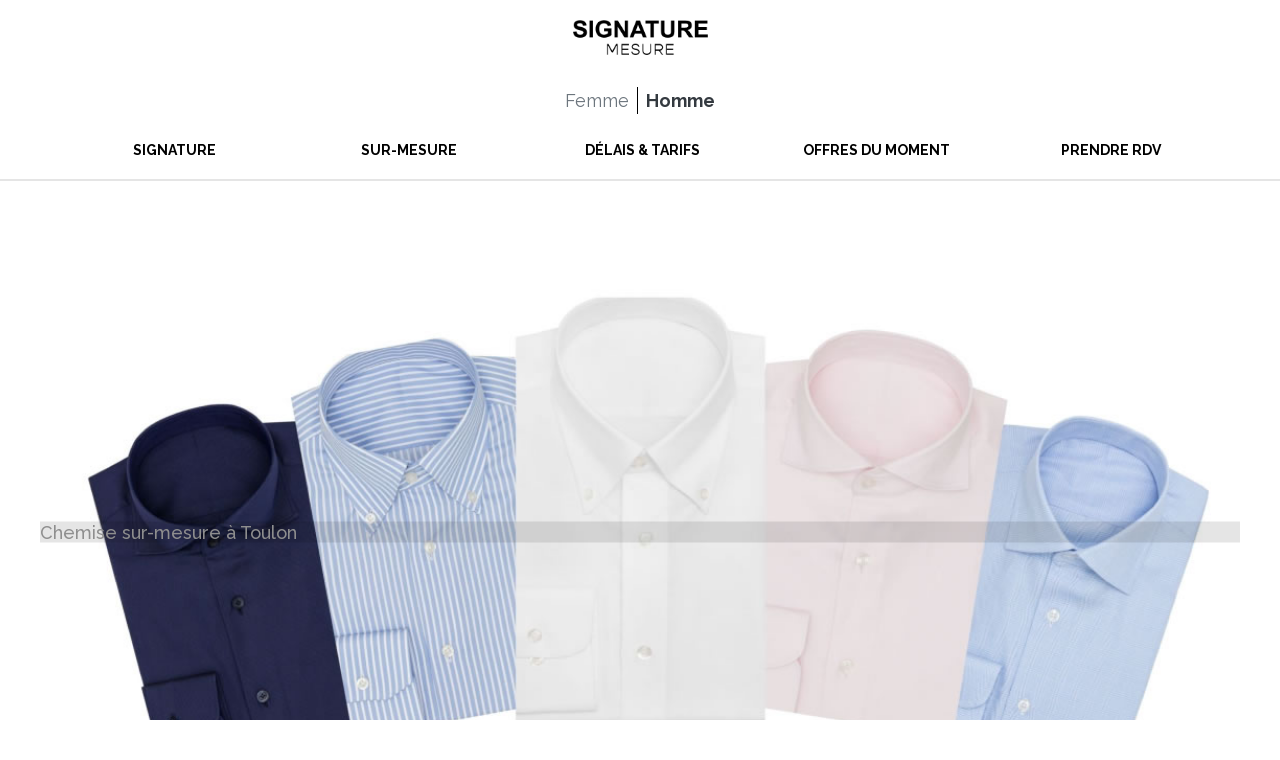

--- FILE ---
content_type: text/html; charset=UTF-8
request_url: https://www.signature-mesure.fr/homme/chemise-sur-mesure-toulon
body_size: 6397
content:


<!DOCTYPE html>
<html lang="fr">

<head>

<meta charset="utf-8">
<meta name="viewport" content="width=device-width, initial-scale=1.0">

<title>Chemise sur-mesure à Toulon</title>
<meta name="description" content="Créez votre chemise sur mesure à Toulon ! Grand choix de tissus et d'options, et surtout conseils de nos meilleurs stylistes. Découvrez notre boutique.">
<meta name="keywords" content="costume sur mesure, chemise sur mesure, veste, costume de mariage, costume mariage, costume mariage sur mesure, costume 2 pièces, costume 3 pièces, costume deux pièces sur mesure, costume trois pièces sur mesure">
<meta name="author" content="Signature Mesure">

<!-- ======= info pour partage facebook ======= -->
<meta property="og:url"                content="https://www.signature-mesure.fr/homme/chemise-sur-mesure-toulon" />
<meta property="og:type"               content="website" />
<meta property="og:title"              content="Chemise sur-mesure à Toulon" />
<meta property="og:description"        content="Créez votre chemise sur mesure à Toulon ! Grand choix de tissus et d'options, et surtout conseils de nos meilleurs stylistes. Découvrez notre boutique."/>
<meta property="og:image"              content="https://www.signature-mesure.fr/homme/assets/img/chemise-head.jpg" />
<meta property="fb:pages" content="108845697668163" />


<link rel="canonical" href="https://www.signature-mesure.fr/chemise-sur-mesure-toulon" />

<!-- Favicons -->
<link href="/favicon.ico" rel="icon">
<link href="/favicon.ico" rel="apple-touch-icon">

<!-- Google Fonts -->
<link href="https://fonts.googleapis.com/css?family=Open+Sans:300,300i,400,400i,600,600i,700,700i|Raleway:300,300i,400,400i,500,500i,600,600i,700,700i|Poppins:300,300i,400,400i,500,500i,600,600i,700,700i" rel="stylesheet">







  <!-- Vendor CSS Files -->
  <link href="/homme/assets/vendor/bootstrap/css/bootstrap.min.css" rel="stylesheet">
  <link href="/homme/assets/vendor/icofont/icofont.min.css" rel="stylesheet">
  <link href="/homme/assets/vendor/boxicons/css/boxicons.min.css" rel="stylesheet">
  <link href="/homme/assets/vendor/venobox/venobox.min.css" rel="stylesheet">

  <!-- <link href="/homme/assets/vendor/owl.carousel/homme/assets/owl.carousel.min.css" rel="stylesheet"> -->


  <link href="/homme/assets/vendor/aos/aos.css" rel="stylesheet">

  <!-- Template Main CSS File -->
  <link href="/homme/assets/css/style.min.css?1731962493" rel="stylesheet">




<!--Start of Tawk.to Script-->
<script type="text/javascript" defer="defer">
/*
	setTimeout(function(){

		var Tawk_API=Tawk_API||{}, Tawk_LoadStart=new Date();
		(function(){
		var s1=document.createElement("script"),s0=document.getElementsByTagName("script")[0];
		s1.async=true;
		s1.src='https://embed.tawk.to/5fe35ccda8a254155ab5dbc1/1eq8250ka';
		s1.charset='UTF-8';
		s1.setAttribute('crossorigin','*');
		s0.parentNode.insertBefore(s1,s0);
		})();

	}, 4000);
*/

</script>
<!--End of Tawk.to Script-->






<!-- Google Tag Manager -->
<script>(function(w,d,s,l,i){w[l]=w[l]||[];w[l].push({'gtm.start':
new Date().getTime(),event:'gtm.js'});var f=d.getElementsByTagName(s)[0],
j=d.createElement(s),dl=l!='dataLayer'?'&l='+l:'';j.async=true;j.src=
'https://www.googletagmanager.com/gtm.js?id='+i+dl;f.parentNode.insertBefore(j,f);
})(window,document,'script','dataLayer','GTM-K52H9RK');</script>
<!-- End Google Tag Manager -->



<!-- Facebook Pixel Code -->
<script>
!function(f,b,e,v,n,t,s)
{if(f.fbq)return;n=f.fbq=function(){n.callMethod?
n.callMethod.apply(n,arguments):n.queue.push(arguments)};
if(!f._fbq)f._fbq=n;n.push=n;n.loaded=!0;n.version='2.0';
n.queue=[];t=b.createElement(e);t.async=!0;
t.src=v;s=b.getElementsByTagName(e)[0];
s.parentNode.insertBefore(t,s)}(window, document,'script',
'https://connect.facebook.net/en_US/fbevents.js');
fbq('init', '4884876971585578');
fbq('track', 'PageView');
</script>
<noscript><img height="1" width="1" style="display:none"
src="https://www.facebook.com/tr?id=4884876971585578&ev=PageView&noscript=1"
/></noscript>
<!-- End Facebook Pixel Code -->





<!-- Matomo -->
<script type="text/javascript" defer="defer">
  var _paq = window._paq = window._paq || [];
  /* tracker methods like "setCustomDimension" should be called before "trackPageView" */
  _paq.push(['trackPageView']);
  _paq.push(['enableLinkTracking']);
  (function() {
    var u="//stats.elitetech.fr/";
    _paq.push(['setTrackerUrl', u+'matomo.php']);
    _paq.push(['setSiteId', '3']);
    var d=document, g=d.createElement('script'), s=d.getElementsByTagName('script')[0];
    g.type='text/javascript'; g.async=true; g.src=u+'matomo.js'; s.parentNode.insertBefore(g,s);
  })();
</script>
<!-- End Matomo Code -->







</head>

<body>


 <!-- Google Tag Manager (noscript) -->
<noscript><iframe src="https://www.googletagmanager.com/ns.html?id=GTM-K52H9RK" height="0" width="0" style="display:none;visibility:hidden"></iframe></noscript>
<!-- End Google Tag Manager (noscript) -->





  <!-- ======= Header ======= -->
  <header id="header" class="fixed-top justify-content-center">

	<div class="text-center mb-0 mb-sm-4 logo">
		<a href="/"><img src="/homme/assets/img/logo-black.png" alt="Logo" id="logo-header"></a>
	</div>
    <div class="d-flex justify-content-center flex-nowrap py-2">
      <a href="/femme/" class="text-decoration-none gender femme position-relative text-muted d-none d-lg-inline-block px-2" style="border-right: 1px solid black;">Femme</a>
      <a href="/homme/" class="gender text-decoration-none text-dark d-none d-lg-inline-block px-2"><strong>Homme</strong></a>
    </div>
    <div class="container">
      <nav class="nav-menu d-none d-lg-block w-100">

		<div class="d-flex d-lg-none justify-content-center flex-nowrap py-2">
			<a href="/femme/" class="text-decoration-none gender femme position-relative text-muted d-inline-block px-2" style="border-right: 1px solid black;">Femme</a>
			<a href="/homme/" class="gender text-decoration-none text-dark d-inline-block px-2"><strong>Homme</strong></a>
		</div>

        <ul class="d-flex flex-sm-row flex-column justify-content-around">

              <li id="colorimp" class="drop-down"><a href="#">SIGNATURE</a>
                <ul>
                  <li><a href="/homme/concept">Concept</a></li>
                  <li><a href="/homme/tissus">Tissus</a></li>
                </ul>
              </li>
              <li class="drop-down"><a href="#">SUR-MESURE</a>
                <ul>
                  <li><a href="/homme/costume-mariage-aix-en-provence">Costume mariage</a></li>
                  <li><a href="/homme/costume-business-aix-en-provence">Costume business</a></li>
                  <li><a href="/homme/ensemble-weekend">Ensemble week-end</a></li>
                  <li><a href="/homme/chemise-sur-mesure-aix-en-provence">Chemise</a></li>
                  <li><a href="/homme/chino-sur-mesure-aix-en-provence">Chino</a></li>
                </ul>
			</li>
			<li><a href="/homme/delais-et-tarifs">DÉLAIS & TARIFS</a></li>

			<li id="colorimp" class="drop-down"><a href="#">OFFRES DU MOMENT</a>
				<ul>
					<li><a href="/homme/offre-coup-de-pouce">Offre coup de pouce</a></li>
					<li><a href="/homme/carte-cadeau">Carte cadeau</a></li>
				</ul>
              </li>

              <li class="drop-down"><a href="#">PRENDRE RDV</a>
                <ul>
                  <li><a href="/homme/rdv-aix">Aix-en-Provence</a></li>
                  <li><a href="/homme/rdv-paris">Paris</a></li>
                </ul>
              </li>

            </ul>
      </nav><!-- .nav-menu -->

    </div>
  </header><!-- End Header -->

<div id="div-header-spacer"></div>

<!-- ======= Breadcrumbs ======= -->
<main>
<section class="py-0 py-sm-60">



<div class="container px-0">
	<div style="position: relative;">
		<img class="img-fluid rounded mb-lg-0 w-100 d-sm-none" src="/homme/assets/img/home-chemise-mobile.jpg" alt="Costume mariage">
		<img class="img-fluid rounded mb-lg-0 w-100 d-none d-sm-block" src="/homme/assets/img/chemise-head.jpg" alt="Costume mariage">
		<div class="text-image-mobile text-center w-100">
					<h1 class="text-image geoCity" style="background-color: rgba(0, 0, 0, 0.1)">Chemise sur-mesure à Toulon</h1>
				</div>
	</div>
</div>

<div class="d-flex justify-content-center">
	<a href="/prendre-rendez-vous" class="btn-transparent-black weight-bold mt-3 d-none d-sm-block" style="display:block; padding: 0.7em 5em;">Prendre rendez-vous</a>
	<a href="/prendre-rendez-vous" class="w-100 mx-5 btn-transparent-black weight-bold mt-3 d-block d-sm-none" style="display:block; padding: 0.7em">Prendre rendez-vous</a>
</div>





	<div class="container mt-7 bm-5 text-center txt-left-mobile">
		<p class="text-center txt-left-mobile">
		Bénéficiez de l'expertise signature : En rendez-vous privé avec nos tailleurs expérimentés,
		la réalisation de votre chemise commence toujours par <b>l'étude de votre morphologie,
		une définition de votre style et une compréhension de votre utilisation quotidienne !</b>
		</p>
		<p class="text-center txt-left-mobile"><b>Mariage</b>, <b>Travail</b> ou <b>Week-end</b> nous disposons d'un large choix d’étoffes !</p>
		<p class="weight-bold">
		Popeline, Coton Egyptien ou tissus techniques infroissables et imperméables... nous sélectionnons ensemble des tissus parmi les plus grands drapiers anglais et italiens...
		</p>
		<p>Avec un large choix de cols, poignets, boutons et plusieurs dizaines d’options, nous apportons à votre style un certain panache !</p>
	</div>



	<div class="container mt-7 text-center">
		<div class="row mt-4">

			<div class="col-lg-4">
				<div class="mb-4 mt-3 d-sm-none">
					<img src="/homme/assets/img/chemise-1.jpg" class="img-fluid w-100 rounded" alt="chemise">
				</div>
				<div style="min-height: 125px" class="px-3">
					<h3 class="pb-0 txt-left-mobile">STYLE</h3>
					<p class="text-center txt-left-mobile">Mariage, business ou week-end... du sur-mesure adapté à l'évènement.</p>
				</div>
				<div class="mb-4 mt-3 d-none d-sm-block">
					<img src="/homme/assets/img/chemise-1.jpg" class="img-fluid rounded" alt="chemise">
				</div>
			</div>

			<div class="col-lg-4">
				<div class="mb-4 mt-3 d-sm-none">
					<img src="/homme/assets/img/chemise-2.jpg" class="img-fluid w-100 rounded" alt="chemise">
				</div>
				<div style="min-height: 125px" class="px-3">
					<h3 class="pb-0 txt-left-mobile">TISSUS</h3>
					<p class="text-center txt-left-mobile">Plusieurs milliers de références : Thomas Mason, Albini...</p>
				</div>
				<div class="mb-4 mt-3 d-none d-sm-block">
					<img src="/homme/assets/img/chemise-2.jpg" class="img-fluid rounded" alt="chemise">
				</div>
			</div>

			<div class="col-lg-4">
				<div class="mb-4 mt-3 d-sm-none">
					<img src="/homme/assets/img/chemise-3.jpg" class="img-fluid w-100 rounded" alt="chemise">
				</div>
				<div style="min-height: 125px" class="px-3">
					<h3 class="pb-0 txt-left-mobile">PERSONNALISATION</h3>
					<p class="text-center txt-left-mobile">Cols, poignets, broderie, boutons, sur-piqures, confection à la main.</p>
				</div>
				<div class="mb-4 mt-3 d-none d-sm-block">
					<img src="/homme/assets/img/chemise-3.jpg" class="img-fluid rounded" alt="chemise">
				</div>
			</div>


		</div>
	</div>


	<div class="container mt-7 bm-5 text-center">
		<p class="text-center weight-bold fs-20">
		L'expertise Signature associe confort et qualité pour une chemise sur-mesure à partir de 180 € !</p>
	</div>


	<hr class="mt-5">
	<div class="container">
		<div class="row">
			<div class="col-lg-8 d-flex align-items-center">
				<p class="font-big">Nos stylistes sont à votre disposition pour répondre à vos besoins.</p>
			</div>
			<div class="col-lg-4 d-flex align-items-center">
				<a href="/prendre-rendez-vous" class="btn-black w-100" style="display:inline-block">Prendre rendez-vous</a>
			</div>
		</div>
	</div>
	<hr>










<section id="portfolio" class="portfolio">
	<div class="container">

		<div class="section-title">
			<h2>CHEMISES SUR-MESURE</h2>
		</div>

		<div class="effect">
			<div class="row" data-aos="fade-up">
				<div class="col-lg-12 d-flex justify-content-center">
					<ul id="portfolio-flters">
												<li data-filter=".filter-0">BUSINESS</li>
												<li data-filter=".filter-1">C&Eacute;R&Eacute;MONIE</li>
												<li data-filter=".filter-2">D&Eacute;CONTRACT&Eacute;</li>
											</ul>
				</div>
			</div>

			<div class="row portfolio-container" data-aos="fade-up" data-aos-delay="150">

								<div class="col-lg-3 col-md-6 portfolio-item filter-0">
					<img src="/homme/assets/img/samples/shirts/business/EC0027.jpg" class="img-fluid img-zoomable" alt="Chemise sur-mesure business" style='width:200px'>
					<div class="portfolio-info"></div>
				</div>
								<div class="col-lg-3 col-md-6 portfolio-item filter-0">
					<img src="/homme/assets/img/samples/shirts/business/EC0052.jpg" class="img-fluid img-zoomable" alt="Chemise sur-mesure business" style='width:200px'>
					<div class="portfolio-info"></div>
				</div>
								<div class="col-lg-3 col-md-6 portfolio-item filter-0">
					<img src="/homme/assets/img/samples/shirts/business/EC0058.jpg" class="img-fluid img-zoomable" alt="Chemise sur-mesure business" style='width:200px'>
					<div class="portfolio-info"></div>
				</div>
								<div class="col-lg-3 col-md-6 portfolio-item filter-0">
					<img src="/homme/assets/img/samples/shirts/business/EC0061.jpg" class="img-fluid img-zoomable" alt="Chemise sur-mesure business" style='width:200px'>
					<div class="portfolio-info"></div>
				</div>
								<div class="col-lg-3 col-md-6 portfolio-item filter-0">
					<img src="/homme/assets/img/samples/shirts/business/EC0064.jpg" class="img-fluid img-zoomable" alt="Chemise sur-mesure business" style='width:200px'>
					<div class="portfolio-info"></div>
				</div>
								<div class="col-lg-3 col-md-6 portfolio-item filter-0">
					<img src="/homme/assets/img/samples/shirts/business/EC0066.jpg" class="img-fluid img-zoomable" alt="Chemise sur-mesure business" style='width:200px'>
					<div class="portfolio-info"></div>
				</div>
								<div class="col-lg-3 col-md-6 portfolio-item filter-0">
					<img src="/homme/assets/img/samples/shirts/business/EC0067.jpg" class="img-fluid img-zoomable" alt="Chemise sur-mesure business" style='width:200px'>
					<div class="portfolio-info"></div>
				</div>
								<div class="col-lg-3 col-md-6 portfolio-item filter-0">
					<img src="/homme/assets/img/samples/shirts/business/EC0068.jpg" class="img-fluid img-zoomable" alt="Chemise sur-mesure business" style='width:200px'>
					<div class="portfolio-info"></div>
				</div>
								<div class="col-lg-3 col-md-6 portfolio-item filter-0">
					<img src="/homme/assets/img/samples/shirts/business/WB052.jpg" class="img-fluid img-zoomable" alt="Chemise sur-mesure business" style='width:200px'>
					<div class="portfolio-info"></div>
				</div>
								<div class="col-lg-3 col-md-6 portfolio-item filter-0">
					<img src="/homme/assets/img/samples/shirts/business/WB059.jpg" class="img-fluid img-zoomable" alt="Chemise sur-mesure business" style='width:200px'>
					<div class="portfolio-info"></div>
				</div>
								<div class="col-lg-3 col-md-6 portfolio-item filter-0">
					<img src="/homme/assets/img/samples/shirts/business/WB065.jpg" class="img-fluid img-zoomable" alt="Chemise sur-mesure business" style='width:200px'>
					<div class="portfolio-info"></div>
				</div>
								<div class="col-lg-3 col-md-6 portfolio-item filter-0">
					<img src="/homme/assets/img/samples/shirts/business/WB071.jpg" class="img-fluid img-zoomable" alt="Chemise sur-mesure business" style='width:200px'>
					<div class="portfolio-info"></div>
				</div>
								<div class="col-lg-3 col-md-6 portfolio-item filter-0">
					<img src="/homme/assets/img/samples/shirts/business/WB087.jpg" class="img-fluid img-zoomable" alt="Chemise sur-mesure business" style='width:200px'>
					<div class="portfolio-info"></div>
				</div>
								<div class="col-lg-3 col-md-6 portfolio-item filter-0">
					<img src="/homme/assets/img/samples/shirts/business/WB104.jpg" class="img-fluid img-zoomable" alt="Chemise sur-mesure business" style='width:200px'>
					<div class="portfolio-info"></div>
				</div>
								<div class="col-lg-3 col-md-6 portfolio-item filter-0">
					<img src="/homme/assets/img/samples/shirts/business/WB109.jpg" class="img-fluid img-zoomable" alt="Chemise sur-mesure business" style='width:200px'>
					<div class="portfolio-info"></div>
				</div>
								<div class="col-lg-3 col-md-6 portfolio-item filter-0">
					<img src="/homme/assets/img/samples/shirts/business/WB110.jpg" class="img-fluid img-zoomable" alt="Chemise sur-mesure business" style='width:200px'>
					<div class="portfolio-info"></div>
				</div>
								<div class="col-lg-3 col-md-6 portfolio-item filter-0">
					<img src="/homme/assets/img/samples/shirts/business/WB116.jpg" class="img-fluid img-zoomable" alt="Chemise sur-mesure business" style='width:200px'>
					<div class="portfolio-info"></div>
				</div>
								<div class="col-lg-3 col-md-6 portfolio-item filter-0">
					<img src="/homme/assets/img/samples/shirts/business/WB118.jpg" class="img-fluid img-zoomable" alt="Chemise sur-mesure business" style='width:200px'>
					<div class="portfolio-info"></div>
				</div>
								<div class="col-lg-3 col-md-6 portfolio-item filter-0">
					<img src="/homme/assets/img/samples/shirts/business/WB134.jpg" class="img-fluid img-zoomable" alt="Chemise sur-mesure business" style='width:200px'>
					<div class="portfolio-info"></div>
				</div>
								<div class="col-lg-3 col-md-6 portfolio-item filter-0">
					<img src="/homme/assets/img/samples/shirts/business/WB138.jpg" class="img-fluid img-zoomable" alt="Chemise sur-mesure business" style='width:200px'>
					<div class="portfolio-info"></div>
				</div>
								<div class="col-lg-3 col-md-6 portfolio-item filter-0">
					<img src="/homme/assets/img/samples/shirts/business/WB147.jpg" class="img-fluid img-zoomable" alt="Chemise sur-mesure business" style='width:200px'>
					<div class="portfolio-info"></div>
				</div>
								<div class="col-lg-3 col-md-6 portfolio-item filter-0">
					<img src="/homme/assets/img/samples/shirts/business/WB184.jpg" class="img-fluid img-zoomable" alt="Chemise sur-mesure business" style='width:200px'>
					<div class="portfolio-info"></div>
				</div>
								<div class="col-lg-3 col-md-6 portfolio-item filter-1">
					<img src="/homme/assets/img/samples/shirts/wedding/EC0027.jpg" class="img-fluid img-zoomable" alt="Chemise sur-mesure cérémonie" style='width:200px'>
					<div class="portfolio-info"></div>
				</div>
								<div class="col-lg-3 col-md-6 portfolio-item filter-1">
					<img src="/homme/assets/img/samples/shirts/wedding/EC0033.jpg" class="img-fluid img-zoomable" alt="Chemise sur-mesure cérémonie" style='width:200px'>
					<div class="portfolio-info"></div>
				</div>
								<div class="col-lg-3 col-md-6 portfolio-item filter-1">
					<img src="/homme/assets/img/samples/shirts/wedding/EC0044.jpg" class="img-fluid img-zoomable" alt="Chemise sur-mesure cérémonie" style='width:200px'>
					<div class="portfolio-info"></div>
				</div>
								<div class="col-lg-3 col-md-6 portfolio-item filter-1">
					<img src="/homme/assets/img/samples/shirts/wedding/EC0048.jpg" class="img-fluid img-zoomable" alt="Chemise sur-mesure cérémonie" style='width:200px'>
					<div class="portfolio-info"></div>
				</div>
								<div class="col-lg-3 col-md-6 portfolio-item filter-1">
					<img src="/homme/assets/img/samples/shirts/wedding/EC0050.jpg" class="img-fluid img-zoomable" alt="Chemise sur-mesure cérémonie" style='width:200px'>
					<div class="portfolio-info"></div>
				</div>
								<div class="col-lg-3 col-md-6 portfolio-item filter-1">
					<img src="/homme/assets/img/samples/shirts/wedding/WB016.jpg" class="img-fluid img-zoomable" alt="Chemise sur-mesure cérémonie" style='width:200px'>
					<div class="portfolio-info"></div>
				</div>
								<div class="col-lg-3 col-md-6 portfolio-item filter-2">
					<img src="/homme/assets/img/samples/shirts/casual/EC0068.jpg" class="img-fluid img-zoomable" alt="Chemise sur-mesure décontracté" style='width:200px'>
					<div class="portfolio-info"></div>
				</div>
								<div class="col-lg-3 col-md-6 portfolio-item filter-2">
					<img src="/homme/assets/img/samples/shirts/casual/KNIT011.jpg" class="img-fluid img-zoomable" alt="Chemise sur-mesure décontracté" style='width:200px'>
					<div class="portfolio-info"></div>
				</div>
								<div class="col-lg-3 col-md-6 portfolio-item filter-2">
					<img src="/homme/assets/img/samples/shirts/casual/KNIT012.jpg" class="img-fluid img-zoomable" alt="Chemise sur-mesure décontracté" style='width:200px'>
					<div class="portfolio-info"></div>
				</div>
								<div class="col-lg-3 col-md-6 portfolio-item filter-2">
					<img src="/homme/assets/img/samples/shirts/casual/KNIT021.jpg" class="img-fluid img-zoomable" alt="Chemise sur-mesure décontracté" style='width:200px'>
					<div class="portfolio-info"></div>
				</div>
								<div class="col-lg-3 col-md-6 portfolio-item filter-2">
					<img src="/homme/assets/img/samples/shirts/casual/SHS0727.jpg" class="img-fluid img-zoomable" alt="Chemise sur-mesure décontracté" style='width:200px'>
					<div class="portfolio-info"></div>
				</div>
								<div class="col-lg-3 col-md-6 portfolio-item filter-2">
					<img src="/homme/assets/img/samples/shirts/casual/SHS0728.jpg" class="img-fluid img-zoomable" alt="Chemise sur-mesure décontracté" style='width:200px'>
					<div class="portfolio-info"></div>
				</div>
								<div class="col-lg-3 col-md-6 portfolio-item filter-2">
					<img src="/homme/assets/img/samples/shirts/casual/SHS0729.jpg" class="img-fluid img-zoomable" alt="Chemise sur-mesure décontracté" style='width:200px'>
					<div class="portfolio-info"></div>
				</div>
								<div class="col-lg-3 col-md-6 portfolio-item filter-2">
					<img src="/homme/assets/img/samples/shirts/casual/SHS0730.jpg" class="img-fluid img-zoomable" alt="Chemise sur-mesure décontracté" style='width:200px'>
					<div class="portfolio-info"></div>
				</div>
								<div class="col-lg-3 col-md-6 portfolio-item filter-2">
					<img src="/homme/assets/img/samples/shirts/casual/SHS0731.jpg" class="img-fluid img-zoomable" alt="Chemise sur-mesure décontracté" style='width:200px'>
					<div class="portfolio-info"></div>
				</div>
								<div class="col-lg-3 col-md-6 portfolio-item filter-2">
					<img src="/homme/assets/img/samples/shirts/casual/SHS0732.jpg" class="img-fluid img-zoomable" alt="Chemise sur-mesure décontracté" style='width:200px'>
					<div class="portfolio-info"></div>
				</div>
								<div class="col-lg-3 col-md-6 portfolio-item filter-2">
					<img src="/homme/assets/img/samples/shirts/casual/SHS0733.jpg" class="img-fluid img-zoomable" alt="Chemise sur-mesure décontracté" style='width:200px'>
					<div class="portfolio-info"></div>
				</div>
								<div class="col-lg-3 col-md-6 portfolio-item filter-2">
					<img src="/homme/assets/img/samples/shirts/casual/SHS0735.jpg" class="img-fluid img-zoomable" alt="Chemise sur-mesure décontracté" style='width:200px'>
					<div class="portfolio-info"></div>
				</div>
								<div class="col-lg-3 col-md-6 portfolio-item filter-2">
					<img src="/homme/assets/img/samples/shirts/casual/SHS0736.jpg" class="img-fluid img-zoomable" alt="Chemise sur-mesure décontracté" style='width:200px'>
					<div class="portfolio-info"></div>
				</div>
								<div class="col-lg-3 col-md-6 portfolio-item filter-2">
					<img src="/homme/assets/img/samples/shirts/casual/SHS0737.jpg" class="img-fluid img-zoomable" alt="Chemise sur-mesure décontracté" style='width:200px'>
					<div class="portfolio-info"></div>
				</div>
								<div class="col-lg-3 col-md-6 portfolio-item filter-2">
					<img src="/homme/assets/img/samples/shirts/casual/SHS0738.jpg" class="img-fluid img-zoomable" alt="Chemise sur-mesure décontracté" style='width:200px'>
					<div class="portfolio-info"></div>
				</div>
								<div class="col-lg-3 col-md-6 portfolio-item filter-2">
					<img src="/homme/assets/img/samples/shirts/casual/SHS0739.jpg" class="img-fluid img-zoomable" alt="Chemise sur-mesure décontracté" style='width:200px'>
					<div class="portfolio-info"></div>
				</div>
								<div class="col-lg-3 col-md-6 portfolio-item filter-2">
					<img src="/homme/assets/img/samples/shirts/casual/SHS0741.jpg" class="img-fluid img-zoomable" alt="Chemise sur-mesure décontracté" style='width:200px'>
					<div class="portfolio-info"></div>
				</div>
								<div class="col-lg-3 col-md-6 portfolio-item filter-2">
					<img src="/homme/assets/img/samples/shirts/casual/SHS0742.jpg" class="img-fluid img-zoomable" alt="Chemise sur-mesure décontracté" style='width:200px'>
					<div class="portfolio-info"></div>
				</div>
								<div class="col-lg-3 col-md-6 portfolio-item filter-2">
					<img src="/homme/assets/img/samples/shirts/casual/SHS0743.jpg" class="img-fluid img-zoomable" alt="Chemise sur-mesure décontracté" style='width:200px'>
					<div class="portfolio-info"></div>
				</div>
								<div class="col-lg-3 col-md-6 portfolio-item filter-2">
					<img src="/homme/assets/img/samples/shirts/casual/SHS0745.jpg" class="img-fluid img-zoomable" alt="Chemise sur-mesure décontracté" style='width:200px'>
					<div class="portfolio-info"></div>
				</div>
								<div class="col-lg-3 col-md-6 portfolio-item filter-2">
					<img src="/homme/assets/img/samples/shirts/casual/SHS0748.jpg" class="img-fluid img-zoomable" alt="Chemise sur-mesure décontracté" style='width:200px'>
					<div class="portfolio-info"></div>
				</div>
								<div class="col-lg-3 col-md-6 portfolio-item filter-2">
					<img src="/homme/assets/img/samples/shirts/casual/SHS0749.jpg" class="img-fluid img-zoomable" alt="Chemise sur-mesure décontracté" style='width:200px'>
					<div class="portfolio-info"></div>
				</div>
								<div class="col-lg-3 col-md-6 portfolio-item filter-2">
					<img src="/homme/assets/img/samples/shirts/casual/SHS0750.jpg" class="img-fluid img-zoomable" alt="Chemise sur-mesure décontracté" style='width:200px'>
					<div class="portfolio-info"></div>
				</div>
								<div class="col-lg-3 col-md-6 portfolio-item filter-2">
					<img src="/homme/assets/img/samples/shirts/casual/SHS0751.jpg" class="img-fluid img-zoomable" alt="Chemise sur-mesure décontracté" style='width:200px'>
					<div class="portfolio-info"></div>
				</div>
								<div class="col-lg-3 col-md-6 portfolio-item filter-2">
					<img src="/homme/assets/img/samples/shirts/casual/WB169.jpg" class="img-fluid img-zoomable" alt="Chemise sur-mesure décontracté" style='width:200px'>
					<div class="portfolio-info"></div>
				</div>
								<div class="col-lg-3 col-md-6 portfolio-item filter-2">
					<img src="/homme/assets/img/samples/shirts/casual/WB172.jpg" class="img-fluid img-zoomable" alt="Chemise sur-mesure décontracté" style='width:200px'>
					<div class="portfolio-info"></div>
				</div>
				
			</div>
		</div>

		<div class="col-lg-4 mt-4 mt-lg-0 d-block d-sm-none" data-aos="fade-up" data-aos-delay="0">
						<div id="carouselExampleControls" class="carousel slide" data-ride="carousel" data-touch="true">
				<div class="carousel-inner">

									<div class="carousel-item active" data-interval="3000">
						<img class="d-block w-100" src="/homme/assets/img/samples/shirts/business/EC0027.jpg" alt="Chemise sur-mesure business">
					</div>
									<div class="carousel-item " data-interval="3000">
						<img class="d-block w-100" src="/homme/assets/img/samples/shirts/business/EC0052.jpg" alt="Chemise sur-mesure business">
					</div>
									<div class="carousel-item " data-interval="3000">
						<img class="d-block w-100" src="/homme/assets/img/samples/shirts/business/EC0058.jpg" alt="Chemise sur-mesure business">
					</div>
									<div class="carousel-item " data-interval="3000">
						<img class="d-block w-100" src="/homme/assets/img/samples/shirts/business/EC0061.jpg" alt="Chemise sur-mesure business">
					</div>
									<div class="carousel-item " data-interval="3000">
						<img class="d-block w-100" src="/homme/assets/img/samples/shirts/business/EC0064.jpg" alt="Chemise sur-mesure business">
					</div>
									<div class="carousel-item " data-interval="3000">
						<img class="d-block w-100" src="/homme/assets/img/samples/shirts/business/EC0066.jpg" alt="Chemise sur-mesure business">
					</div>
									<div class="carousel-item " data-interval="3000">
						<img class="d-block w-100" src="/homme/assets/img/samples/shirts/business/EC0067.jpg" alt="Chemise sur-mesure business">
					</div>
									<div class="carousel-item " data-interval="3000">
						<img class="d-block w-100" src="/homme/assets/img/samples/shirts/business/EC0068.jpg" alt="Chemise sur-mesure business">
					</div>
									<div class="carousel-item " data-interval="3000">
						<img class="d-block w-100" src="/homme/assets/img/samples/shirts/business/WB052.jpg" alt="Chemise sur-mesure business">
					</div>
									<div class="carousel-item " data-interval="3000">
						<img class="d-block w-100" src="/homme/assets/img/samples/shirts/business/WB059.jpg" alt="Chemise sur-mesure business">
					</div>
									<div class="carousel-item " data-interval="3000">
						<img class="d-block w-100" src="/homme/assets/img/samples/shirts/business/WB065.jpg" alt="Chemise sur-mesure business">
					</div>
									<div class="carousel-item " data-interval="3000">
						<img class="d-block w-100" src="/homme/assets/img/samples/shirts/business/WB071.jpg" alt="Chemise sur-mesure business">
					</div>
									<div class="carousel-item " data-interval="3000">
						<img class="d-block w-100" src="/homme/assets/img/samples/shirts/business/WB087.jpg" alt="Chemise sur-mesure business">
					</div>
									<div class="carousel-item " data-interval="3000">
						<img class="d-block w-100" src="/homme/assets/img/samples/shirts/business/WB104.jpg" alt="Chemise sur-mesure business">
					</div>
									<div class="carousel-item " data-interval="3000">
						<img class="d-block w-100" src="/homme/assets/img/samples/shirts/business/WB109.jpg" alt="Chemise sur-mesure business">
					</div>
									<div class="carousel-item " data-interval="3000">
						<img class="d-block w-100" src="/homme/assets/img/samples/shirts/business/WB110.jpg" alt="Chemise sur-mesure business">
					</div>
									<div class="carousel-item " data-interval="3000">
						<img class="d-block w-100" src="/homme/assets/img/samples/shirts/business/WB116.jpg" alt="Chemise sur-mesure business">
					</div>
									<div class="carousel-item " data-interval="3000">
						<img class="d-block w-100" src="/homme/assets/img/samples/shirts/business/WB118.jpg" alt="Chemise sur-mesure business">
					</div>
									<div class="carousel-item " data-interval="3000">
						<img class="d-block w-100" src="/homme/assets/img/samples/shirts/business/WB134.jpg" alt="Chemise sur-mesure business">
					</div>
									<div class="carousel-item " data-interval="3000">
						<img class="d-block w-100" src="/homme/assets/img/samples/shirts/business/WB138.jpg" alt="Chemise sur-mesure business">
					</div>
									<div class="carousel-item " data-interval="3000">
						<img class="d-block w-100" src="/homme/assets/img/samples/shirts/business/WB147.jpg" alt="Chemise sur-mesure business">
					</div>
									<div class="carousel-item " data-interval="3000">
						<img class="d-block w-100" src="/homme/assets/img/samples/shirts/business/WB184.jpg" alt="Chemise sur-mesure business">
					</div>
									<div class="carousel-item " data-interval="3000">
						<img class="d-block w-100" src="/homme/assets/img/samples/shirts/wedding/EC0027.jpg" alt="Chemise sur-mesure cérémonie">
					</div>
									<div class="carousel-item " data-interval="3000">
						<img class="d-block w-100" src="/homme/assets/img/samples/shirts/wedding/EC0033.jpg" alt="Chemise sur-mesure cérémonie">
					</div>
									<div class="carousel-item " data-interval="3000">
						<img class="d-block w-100" src="/homme/assets/img/samples/shirts/wedding/EC0044.jpg" alt="Chemise sur-mesure cérémonie">
					</div>
									<div class="carousel-item " data-interval="3000">
						<img class="d-block w-100" src="/homme/assets/img/samples/shirts/wedding/EC0048.jpg" alt="Chemise sur-mesure cérémonie">
					</div>
									<div class="carousel-item " data-interval="3000">
						<img class="d-block w-100" src="/homme/assets/img/samples/shirts/wedding/EC0050.jpg" alt="Chemise sur-mesure cérémonie">
					</div>
									<div class="carousel-item " data-interval="3000">
						<img class="d-block w-100" src="/homme/assets/img/samples/shirts/wedding/WB016.jpg" alt="Chemise sur-mesure cérémonie">
					</div>
									<div class="carousel-item " data-interval="3000">
						<img class="d-block w-100" src="/homme/assets/img/samples/shirts/casual/EC0068.jpg" alt="Chemise sur-mesure décontracté">
					</div>
									<div class="carousel-item " data-interval="3000">
						<img class="d-block w-100" src="/homme/assets/img/samples/shirts/casual/KNIT011.jpg" alt="Chemise sur-mesure décontracté">
					</div>
									<div class="carousel-item " data-interval="3000">
						<img class="d-block w-100" src="/homme/assets/img/samples/shirts/casual/KNIT012.jpg" alt="Chemise sur-mesure décontracté">
					</div>
									<div class="carousel-item " data-interval="3000">
						<img class="d-block w-100" src="/homme/assets/img/samples/shirts/casual/KNIT021.jpg" alt="Chemise sur-mesure décontracté">
					</div>
									<div class="carousel-item " data-interval="3000">
						<img class="d-block w-100" src="/homme/assets/img/samples/shirts/casual/SHS0727.jpg" alt="Chemise sur-mesure décontracté">
					</div>
									<div class="carousel-item " data-interval="3000">
						<img class="d-block w-100" src="/homme/assets/img/samples/shirts/casual/SHS0728.jpg" alt="Chemise sur-mesure décontracté">
					</div>
									<div class="carousel-item " data-interval="3000">
						<img class="d-block w-100" src="/homme/assets/img/samples/shirts/casual/SHS0729.jpg" alt="Chemise sur-mesure décontracté">
					</div>
									<div class="carousel-item " data-interval="3000">
						<img class="d-block w-100" src="/homme/assets/img/samples/shirts/casual/SHS0730.jpg" alt="Chemise sur-mesure décontracté">
					</div>
									<div class="carousel-item " data-interval="3000">
						<img class="d-block w-100" src="/homme/assets/img/samples/shirts/casual/SHS0731.jpg" alt="Chemise sur-mesure décontracté">
					</div>
									<div class="carousel-item " data-interval="3000">
						<img class="d-block w-100" src="/homme/assets/img/samples/shirts/casual/SHS0732.jpg" alt="Chemise sur-mesure décontracté">
					</div>
									<div class="carousel-item " data-interval="3000">
						<img class="d-block w-100" src="/homme/assets/img/samples/shirts/casual/SHS0733.jpg" alt="Chemise sur-mesure décontracté">
					</div>
									<div class="carousel-item " data-interval="3000">
						<img class="d-block w-100" src="/homme/assets/img/samples/shirts/casual/SHS0735.jpg" alt="Chemise sur-mesure décontracté">
					</div>
									<div class="carousel-item " data-interval="3000">
						<img class="d-block w-100" src="/homme/assets/img/samples/shirts/casual/SHS0736.jpg" alt="Chemise sur-mesure décontracté">
					</div>
									<div class="carousel-item " data-interval="3000">
						<img class="d-block w-100" src="/homme/assets/img/samples/shirts/casual/SHS0737.jpg" alt="Chemise sur-mesure décontracté">
					</div>
									<div class="carousel-item " data-interval="3000">
						<img class="d-block w-100" src="/homme/assets/img/samples/shirts/casual/SHS0738.jpg" alt="Chemise sur-mesure décontracté">
					</div>
									<div class="carousel-item " data-interval="3000">
						<img class="d-block w-100" src="/homme/assets/img/samples/shirts/casual/SHS0739.jpg" alt="Chemise sur-mesure décontracté">
					</div>
									<div class="carousel-item " data-interval="3000">
						<img class="d-block w-100" src="/homme/assets/img/samples/shirts/casual/SHS0741.jpg" alt="Chemise sur-mesure décontracté">
					</div>
									<div class="carousel-item " data-interval="3000">
						<img class="d-block w-100" src="/homme/assets/img/samples/shirts/casual/SHS0742.jpg" alt="Chemise sur-mesure décontracté">
					</div>
									<div class="carousel-item " data-interval="3000">
						<img class="d-block w-100" src="/homme/assets/img/samples/shirts/casual/SHS0743.jpg" alt="Chemise sur-mesure décontracté">
					</div>
									<div class="carousel-item " data-interval="3000">
						<img class="d-block w-100" src="/homme/assets/img/samples/shirts/casual/SHS0745.jpg" alt="Chemise sur-mesure décontracté">
					</div>
									<div class="carousel-item " data-interval="3000">
						<img class="d-block w-100" src="/homme/assets/img/samples/shirts/casual/SHS0748.jpg" alt="Chemise sur-mesure décontracté">
					</div>
									<div class="carousel-item " data-interval="3000">
						<img class="d-block w-100" src="/homme/assets/img/samples/shirts/casual/SHS0749.jpg" alt="Chemise sur-mesure décontracté">
					</div>
									<div class="carousel-item " data-interval="3000">
						<img class="d-block w-100" src="/homme/assets/img/samples/shirts/casual/SHS0750.jpg" alt="Chemise sur-mesure décontracté">
					</div>
									<div class="carousel-item " data-interval="3000">
						<img class="d-block w-100" src="/homme/assets/img/samples/shirts/casual/SHS0751.jpg" alt="Chemise sur-mesure décontracté">
					</div>
									<div class="carousel-item " data-interval="3000">
						<img class="d-block w-100" src="/homme/assets/img/samples/shirts/casual/WB169.jpg" alt="Chemise sur-mesure décontracté">
					</div>
									<div class="carousel-item " data-interval="3000">
						<img class="d-block w-100" src="/homme/assets/img/samples/shirts/casual/WB172.jpg" alt="Chemise sur-mesure décontracté">
					</div>
				
				</div>

				<a class="carousel-control-prev" href="#carouselExampleControls" role="button" data-slide="prev">
					<span class="carousel-control-prev-icon" aria-hidden="true"></span>
					<span class="sr-only">PRÉCÉDENT</span>
				</a>
				<a class="carousel-control-next" href="#carouselExampleControls" role="button" data-slide="next">
					<span class="carousel-control-next-icon" aria-hidden="true"></span>
					<span class="sr-only">SUIVANT</span>
				</a>
			</div>
		</div>
		<!-- </div> -->







	</div>

</section><!-- End Portfolio Section -->




<hr class="mt-5 mb-5">
		<div class="container">
			<div class="row">
				<div class="col-lg-8 d-flex align-items-center">
					<p class="font-big">Nos stylistes sont à votre disposition pour répondre à vos besoins.</p>
				</div>
				<div class="col-lg-4 d-flex align-items-center">
					<a href="/prendre-rendez-vous" class="btn-black w-100" style="display:inline-block">Prendre rendez-vous</a>
				</div>
			</div>
		</div>
	<hr>


		<div class="container mt-5 mb-3">
		<h2 class="geoCity">Magasin de costumes et chemises sur-mesure à proximité de  Toulon</h2>
		<h3 class="geoCity">Votre chemise sur-mesure près de Toulon. Choisissez parmi de nombreux tissus et options : Thomas Mason, Canclini, Albini... Et laissez-vous guider par les conseils de nos tailleurs experts ! Style et confort assurés !</h3>
		<div>
							<a href="/costume-mariage-toulon" title="Costume de mariage pour homme à Toulon 83000" class="geoCity">Costume de mariage pour homme</a><br>
							<a href="/costume-ceremonie-homme-toulon" title="Costume de cérémonie pour homme à Toulon 83000" class="geoCity">Costume de cérémonie pour homme</a><br>
							<a href="/costume-business-toulon" title="Costume business à Toulon 83000" class="geoCity">Costume business</a><br>
							<a href="/chino-sur-mesure-toulon" title="Chino sur-mesure à Toulon 83000" class="geoCity">Chino sur-mesure</a><br>
							<a href="/costume-sur-mesure-toulon" title="Costume sur-mesure à Toulon 83000" class="geoCity">Costume sur-mesure</a><br>
					</div>
	</div>
	


    </section>




  </main><!-- End #main -->




<!-- Avis Google -->
<script src="https://static.elfsight.com/platform/platform.js" data-use-service-core defer></script>
<div class="elfsight-app-8370043c-4915-453f-b284-71e5953e69a1" data-elfsight-app-lazy style="margin-top:50px"></div>



<!-- ======= Footer ======= -->




<footer id="footer">
	<div class="footer-top">

		<div class="container">

			<div class="row">

				<div class="col-lg-4 col-md-6">
					<div class="footer-address">
						<p>
							49 COURS MIRABEAU
							<br>
							13100 AIX-EN-PROVENCE
						</p>
						<p>
							Téléphone : <a href="tel:+33484492783">04.84.49.27.83</a>
							<br>
							Email : contact@signature-mesure.fr
						</p>
					</div>
				</div>

				<div class="col-lg-4 col-md-6 text-center mt-4">
					<img src="/homme/assets/img/logo-white.png" style="width: 175px" alt="logo">
				</div>

				<div class="col-lg-4 col-md-6">
					<div class="footer-social">
						<p>Rejoignez-nous :</p>
						<div>
							<a href="https://www.facebook.com/signaturemesure/" target="_blank"><img src="/homme/assets/img/icon-facebook.svg" alt="icon facebook"></a>
							<a href="https://www.instagram.com/signaturemesure/" target="_blank"><img src="/homme/assets/img/icon-instagram.svg" alt="icon instagram" class="mx-4"></a>
							<a href="https://www.linkedin.com/company/mrs-signature/" target="_blank"><img src="/homme/assets/img/icon-linkedin.svg" alt="icon linkedin"></a>
						</div>
					</div>
				</div>

			</div> <!-- ROW -->
		</div> <!-- CONTAINTER -->

	</div> <!-- FOOTER TOP -->




	<div class="container">
		<div class="links">
			<div class="d-flex flex-wrap justify-content-between">
				<a href="/homme/blog">Blog</a>
				<a href="/homme/concept">Concept</a>
				<a href="/homme/tissus">Nos tissus</a>
				<a href="/homme/costume-mariage-aix-en-provence">Costume mariage</a>
				<a href="/homme/costume-business-aix-en-provence">Costume business</a>
				<a href="/homme/chemise-sur-mesure-aix-en-provence">Chemise</a>
				<a href="/homme/delais-et-tarifs">Délais & tarifs</a>
				<a href="/homme/prendre-rendez-vous">Prendre RDV</a>
			</div>
		</div>
		<div class="copyright">
			&copy; Copyright <strong>SIGNATURE MESURE</strong> - M.D.A.G.
		</div>

	</div>

  </footer><!-- End Footer -->

  <!-- <a href="#" class="back-to-top"><i class="icofont-simple-up"></i></a> -->
  <!-- <div id="preloader"></div> -->


  <!-- Vendor JS Files -->
  <script src="/homme/assets/vendor/jquery/jquery.min.js"></script>
  <script src="/homme/assets/vendor/bootstrap/js/bootstrap.bundle.min.js"></script>
  <script src="/homme/assets/vendor/jquery.easing/jquery.easing.min.js"></script>
  <!-- <script src="assets/vendor/php-email-form/validate.js"></script> -->
  <script src="/homme/assets/vendor/isotope-layout/isotope.pkgd.min.js"></script>
  <script src="/homme/assets/vendor/venobox/venobox.min.js"></script>


  <script src="/homme/assets/vendor/aos/aos.js"></script>




  <!-- Template Main JS File -->
  <script src="/homme/assets/js/main.min.js"></script>









</body>

</html>

--- FILE ---
content_type: text/css
request_url: https://www.signature-mesure.fr/homme/assets/css/style.min.css?1731962493
body_size: 11036
content:
.contact100-form,.size-full,.w-full,.wrap-pic-cir img,.wrap-pic-w img{width:100%}.h-full,.size-full,.wrap-pic-h img{height:100%}#preloader,.hov-img-zoom,.mobile-nav-active,.of-hidden,.wrap-pic-cir{overflow:hidden}.brands,.nav-menu>ul>li,.txt-center{text-align:center}#hero,#hero2{height:100vh}#hero h2,#hero2 h2{color:#eee;line-height:25px}#hero h1,#hero h3,#hero2 h1,#hero2 h3{margin:0 0 10px}#hero h2,#hero p,#hero2 h1,#hero2 h2,#hero2 h3,#hero2 p{line-height:25px}.pricing .box .btn-buy,body,h1,h2,h3,h4,h5,h6{font-family:Raleway,sans-serif}.bg-light{background-color:#fff!important}iframe{border:none}.bo-cir,.wrap-pic-cir{border-radius:50%}.fs-1{font-size:1px}.fs-2{font-size:2px}.fs-3{font-size:3px}.fs-4{font-size:4px}.fs-5{font-size:5px}.fs-6{font-size:6px}.fs-7{font-size:7px}.fs-8{font-size:8px}.fs-9{font-size:9px}.fs-10{font-size:10px}.fs-11{font-size:11px}.fs-12{font-size:12px}.fs-13{font-size:13px}.fs-14{font-size:14px}.fs-15{font-size:15px}.fs-16,.modal.fixed-left .modal-body UL{font-size:16px}.fs-17{font-size:17px}.fs-18{font-size:18px}.fs-19{font-size:19px}.fs-20{font-size:20px}.fs-21{font-size:21px}.fs-22{font-size:22px}.fs-23{font-size:23px}.fs-24{font-size:24px}.fs-25{font-size:25px}.fs-26{font-size:26px}.fs-27{font-size:27px}.fs-28{font-size:28px}.fs-29{font-size:29px}#hero h1,.fs-30{font-size:30px}.fs-31{font-size:31px}.fs-32{font-size:32px}.fs-33{font-size:33px}.fs-34{font-size:34px}.fs-35{font-size:35px}.fs-36{font-size:36px}.fs-37{font-size:37px}.fs-38{font-size:38px}.fs-39{font-size:39px}.fs-40{font-size:40px}.fs-41{font-size:41px}.fs-42{font-size:42px}.fs-43{font-size:43px}.fs-44{font-size:44px}.fs-45{font-size:45px}.fs-46{font-size:46px}.fs-47{font-size:47px}.fs-48{font-size:48px}.fs-49{font-size:49px}.fs-50{font-size:50px}.p-t-0,.why-us{padding-top:0}.p-t-1{padding-top:1px}.p-t-2{padding-top:2px}.p-t-3{padding-top:3px}.p-t-4{padding-top:4px}.p-t-5{padding-top:5px}.p-t-6{padding-top:6px}.p-t-7{padding-top:7px}.p-t-8{padding-top:8px}.p-t-9{padding-top:9px}.p-t-10{padding-top:10px}.p-t-11{padding-top:11px}.p-t-12{padding-top:12px}.p-t-13{padding-top:13px}.p-t-14{padding-top:14px}.p-t-15{padding-top:15px}.p-t-16{padding-top:16px}.p-t-17{padding-top:17px}.p-t-18{padding-top:18px}.p-t-19{padding-top:19px}.p-t-20{padding-top:20px}.p-t-21{padding-top:21px}.p-t-22{padding-top:22px}.p-t-23{padding-top:23px}.p-t-24{padding-top:24px}.p-t-25{padding-top:25px}.p-t-26{padding-top:26px}.p-t-27{padding-top:27px}.p-t-28{padding-top:28px}.p-t-29{padding-top:29px}.p-t-30{padding-top:30px}.p-t-31{padding-top:31px}.p-t-32{padding-top:32px}.p-t-33{padding-top:33px}.p-t-34{padding-top:34px}.p-t-35{padding-top:35px}.p-t-36{padding-top:36px}.p-t-37{padding-top:37px}.p-t-38{padding-top:38px}.p-t-39{padding-top:39px}.p-t-40,.portfolio-details{padding-top:40px}.p-t-41{padding-top:41px}.p-t-42{padding-top:42px}.p-t-43{padding-top:43px}.p-t-44{padding-top:44px}.p-t-45{padding-top:45px}.p-t-46{padding-top:46px}.p-t-47{padding-top:47px}.p-t-48{padding-top:48px}.p-t-49{padding-top:49px}.p-t-50,.portfolio-details .portfolio-description{padding-top:50px}.p-b-0{padding-bottom:0}.p-b-1{padding-bottom:1px}.p-b-2{padding-bottom:2px}.p-b-3{padding-bottom:3px}.p-b-4{padding-bottom:4px}.p-b-5{padding-bottom:5px}.p-b-6{padding-bottom:6px}.p-b-7{padding-bottom:7px}.p-b-8{padding-bottom:8px}.p-b-9{padding-bottom:9px}.about .content ul li,.modal.fixed-left .modal-body LI,.p-b-10{padding-bottom:10px}.p-b-11{padding-bottom:11px}.p-b-12{padding-bottom:12px}.p-b-13{padding-bottom:13px}.p-b-14{padding-bottom:14px}.p-b-15{padding-bottom:15px}.p-b-16,.pricing .box ul li{padding-bottom:16px}.p-b-17{padding-bottom:17px}.p-b-18{padding-bottom:18px}.p-b-19{padding-bottom:19px}.p-b-20{padding-bottom:20px}.p-b-21{padding-bottom:21px}.p-b-22{padding-bottom:22px}.p-b-23{padding-bottom:23px}.p-b-24{padding-bottom:24px}.p-b-25{padding-bottom:25px}.p-b-26{padding-bottom:26px}.p-b-27{padding-bottom:27px}.p-b-28{padding-bottom:28px}.p-b-29{padding-bottom:29px}.p-b-30{padding-bottom:30px}.p-b-31{padding-bottom:31px}.p-b-32{padding-bottom:32px}.p-b-33{padding-bottom:33px}.p-b-34{padding-bottom:34px}.p-b-35{padding-bottom:35px}.p-b-36{padding-bottom:36px}.p-b-37{padding-bottom:37px}.p-b-38{padding-bottom:38px}.p-b-39{padding-bottom:39px}.p-b-40{padding-bottom:40px}.p-b-41{padding-bottom:41px}.p-b-42{padding-bottom:42px}.p-b-43{padding-bottom:43px}.p-b-44{padding-bottom:44px}.p-b-45{padding-bottom:45px}.p-b-46{padding-bottom:46px}.p-b-47{padding-bottom:47px}.p-b-48{padding-bottom:48px}.p-b-49{padding-bottom:49px}.p-b-50{padding-bottom:50px}.p-l-0{padding-left:0}.p-l-1{padding-left:1px}.p-l-2{padding-left:2px}.p-l-3{padding-left:3px}.p-l-4{padding-left:4px}.p-l-5{padding-left:5px}.p-l-6{padding-left:6px}.p-l-7{padding-left:7px}.p-l-8{padding-left:8px}.p-l-9{padding-left:9px}.breadcrumbs ol li+li,.p-l-10{padding-left:10px}.p-l-11{padding-left:11px}.p-l-12{padding-left:12px}.p-l-13{padding-left:13px}.p-l-14{padding-left:14px}.p-l-15{padding-left:15px}.p-l-16{padding-left:16px}.p-l-17{padding-left:17px}.p-l-18{padding-left:18px}.p-l-19{padding-left:19px}.mobile-nav .drop-down li,.p-l-20{padding-left:20px}.p-l-21{padding-left:21px}.p-l-22{padding-left:22px}.p-l-23{padding-left:23px}.p-l-24{padding-left:24px}.p-l-25{padding-left:25px}.p-l-26{padding-left:26px}.p-l-27{padding-left:27px}.p-l-28{padding-left:28px}.p-l-29{padding-left:29px}.p-l-30{padding-left:30px}.p-l-31{padding-left:31px}.p-l-32{padding-left:32px}.p-l-33{padding-left:33px}.p-l-34{padding-left:34px}.p-l-35{padding-left:35px}.p-l-36{padding-left:36px}.p-l-37{padding-left:37px}.p-l-38{padding-left:38px}.p-l-39{padding-left:39px}.p-l-40{padding-left:40px}.p-l-41{padding-left:41px}.p-l-42{padding-left:42px}.p-l-43{padding-left:43px}.p-l-44{padding-left:44px}.p-l-45{padding-left:45px}.p-l-46{padding-left:46px}.p-l-47{padding-left:47px}.p-l-48{padding-left:48px}.p-l-49{padding-left:49px}.p-l-50{padding-left:50px}.p-r-0{padding-right:0}.p-r-1{padding-right:1px}.p-r-2{padding-right:2px}.p-r-3{padding-right:3px}.p-r-4{padding-right:4px}.p-r-5{padding-right:5px}.p-r-6{padding-right:6px}.p-r-7{padding-right:7px}.p-r-8{padding-right:8px}.p-r-9{padding-right:9px}.p-r-10{padding-right:10px}.p-r-11{padding-right:11px}.p-r-12{padding-right:12px}.p-r-13{padding-right:13px}.p-r-14{padding-right:14px}.p-r-15{padding-right:15px}.p-r-16{padding-right:16px}.p-r-17{padding-right:17px}.p-r-18{padding-right:18px}.p-r-19{padding-right:19px}.p-r-20{padding-right:20px}.p-r-21{padding-right:21px}.p-r-22{padding-right:22px}.p-r-23{padding-right:23px}.p-r-24{padding-right:24px}.p-r-25{padding-right:25px}.p-r-26{padding-right:26px}.p-r-27{padding-right:27px}.p-r-28{padding-right:28px}.p-r-29{padding-right:29px}.p-r-30{padding-right:30px}.p-r-31{padding-right:31px}.p-r-32{padding-right:32px}.p-r-33{padding-right:33px}.p-r-34{padding-right:34px}.mobile-nav .drop-down>a,.nav-menu .drop-down .drop-down>a,.p-r-35{padding-right:35px}.p-r-36{padding-right:36px}.p-r-37{padding-right:37px}.p-r-38{padding-right:38px}.p-r-39{padding-right:39px}.p-r-40{padding-right:40px}.p-r-41{padding-right:41px}.p-r-42{padding-right:42px}.p-r-43{padding-right:43px}.p-r-44{padding-right:44px}.p-r-45{padding-right:45px}.p-r-46{padding-right:46px}.p-r-47{padding-right:47px}.p-r-48{padding-right:48px}.p-r-49{padding-right:49px}.p-r-50{padding-right:50px}.m-t-0{margin-top:0}.m-t-1{margin-top:1px}.m-t-2{margin-top:2px}.m-t-3{margin-top:3px}.m-t-4{margin-top:4px}.m-t-5{margin-top:5px}.m-t-6{margin-top:6px}.m-t-7{margin-top:7px}.m-t-8{margin-top:8px}.m-t-9{margin-top:9px}.cta .cta-btn,.m-t-10,.portfolio-details .portfolio-info ul li+li{margin-top:10px}.m-t-11{margin-top:11px}.m-t-12{margin-top:12px}.m-t-13{margin-top:13px}.m-t-14{margin-top:14px}.m-t-15,.team .member .social{margin-top:15px}.m-t-16{margin-top:16px}.m-t-17{margin-top:17px}.m-t-18{margin-top:18px}.m-t-19{margin-top:19px}#header .logo,.m-t-20{margin-top:20px}.m-t-21{margin-top:21px}.m-t-22{margin-top:22px}.m-t-23{margin-top:23px}.m-t-24{margin-top:24px}.contact .php-email-form .error-message br+br,.m-t-25{margin-top:25px}.m-t-26{margin-top:26px}.m-t-27{margin-top:27px}.m-t-28{margin-top:28px}.m-t-29{margin-top:29px}.m-t-30{margin-top:30px}.m-t-31{margin-top:31px}.m-t-32{margin-top:32px}.m-t-33{margin-top:33px}.m-t-34{margin-top:34px}.m-t-35{margin-top:35px}.m-t-36{margin-top:36px}.m-t-37{margin-top:37px}.m-t-38{margin-top:38px}.m-t-39{margin-top:39px}.m-t-40{margin-top:40px}.m-t-41{margin-top:41px}.m-t-42{margin-top:42px}.m-t-43{margin-top:43px}.m-t-44{margin-top:44px}.m-t-45{margin-top:45px}.m-t-46{margin-top:46px}.m-t-47{margin-top:47px}.m-t-48{margin-top:48px}.m-t-49{margin-top:49px}.m-t-50{margin-top:50px}.about .content p:last-child,.m-b-0{margin-bottom:0}.m-b-1{margin-bottom:1px}.m-b-2{margin-bottom:2px}.m-b-3{margin-bottom:3px}.m-b-4{margin-bottom:4px}.m-b-5{margin-bottom:5px}.m-b-6{margin-bottom:6px}.m-b-7{margin-bottom:7px}.m-b-8{margin-bottom:8px}.m-b-9{margin-bottom:9px}#hero h2,#hero2 h2,.m-b-10{margin-bottom:10px}.m-b-11{margin-bottom:11px}.m-b-12{margin-bottom:12px}.m-b-13{margin-bottom:13px}.m-b-14{margin-bottom:14px}.m-b-15{margin-bottom:15px}.m-b-16{margin-bottom:16px}.m-b-17{margin-bottom:17px}.m-b-18{margin-bottom:18px}.m-b-19{margin-bottom:19px}.m-b-20{margin-bottom:20px}.m-b-21{margin-bottom:21px}.m-b-22{margin-bottom:22px}.m-b-23{margin-bottom:23px}.m-b-24{margin-bottom:24px}.m-b-25{margin-bottom:25px}.m-b-26{margin-bottom:26px}.m-b-27{margin-bottom:27px}.m-b-28{margin-bottom:28px}.m-b-29{margin-bottom:29px}.m-b-30,.portfolio .portfolio-item{margin-bottom:30px}.m-b-31{margin-bottom:31px}.m-b-32{margin-bottom:32px}.m-b-33{margin-bottom:33px}.m-b-34{margin-bottom:34px}.m-b-35{margin-bottom:35px}.m-b-36{margin-bottom:36px}.m-b-37{margin-bottom:37px}.m-b-38{margin-bottom:38px}.m-b-39{margin-bottom:39px}.m-b-40{margin-bottom:40px}.m-b-41{margin-bottom:41px}.m-b-42{margin-bottom:42px}.m-b-43{margin-bottom:43px}.m-b-44{margin-bottom:44px}.m-b-45{margin-bottom:45px}.m-b-46{margin-bottom:46px}.m-b-47{margin-bottom:47px}.m-b-48{margin-bottom:48px}.m-b-49{margin-bottom:49px}.m-b-50{margin-bottom:50px}.m-l-0{margin-left:0}.m-l-1{margin-left:1px}.m-l-2{margin-left:2px}.m-l-3{margin-left:3px}.m-l-4{margin-left:4px}.m-l-5,.nav-menu>ul>li{margin-left:5px}.m-l-6{margin-left:6px}.m-l-7{margin-left:7px}.m-l-8{margin-left:8px}.m-l-9{margin-left:9px}.m-l-10{margin-left:10px}.m-l-11{margin-left:11px}.m-l-12{margin-left:12px}.m-l-13{margin-left:13px}.m-l-14{margin-left:14px}.m-l-15{margin-left:15px}.m-l-16{margin-left:16px}.m-l-17{margin-left:17px}.m-l-18{margin-left:18px}.m-l-19{margin-left:19px}.m-l-20{margin-left:20px}.m-l-21{margin-left:21px}.m-l-22{margin-left:22px}.m-l-23{margin-left:23px}.m-l-24{margin-left:24px}.m-l-25{margin-left:25px}.m-l-26{margin-left:26px}.m-l-27{margin-left:27px}.m-l-28{margin-left:28px}.m-l-29{margin-left:29px}.m-l-30{margin-left:30px}.m-l-31{margin-left:31px}.m-l-32{margin-left:32px}.m-l-33{margin-left:33px}.m-l-34{margin-left:34px}.m-l-35{margin-left:35px}.m-l-36{margin-left:36px}.m-l-37{margin-left:37px}.m-l-38{margin-left:38px}.m-l-39{margin-left:39px}.m-l-40{margin-left:40px}.m-l-41{margin-left:41px}.m-l-42{margin-left:42px}.m-l-43{margin-left:43px}.m-l-44{margin-left:44px}.m-l-45{margin-left:45px}.m-l-46{margin-left:46px}.m-l-47{margin-left:47px}.m-l-48{margin-left:48px}.m-l-49{margin-left:49px}.m-l-50{margin-left:50px}.m-l-auto,.m-lr-auto{margin-left:auto}.m-r-0,.portfolio #portfolio-flters li:last-child{margin-right:0}.m-r-1{margin-right:1px}.m-r-2{margin-right:2px}.m-r-3{margin-right:3px}.m-r-4{margin-right:4px}.m-r-5{margin-right:5px}.m-r-6{margin-right:6px}.m-r-7{margin-right:7px}.m-r-8{margin-right:8px}.m-r-9{margin-right:9px}.m-r-10{margin-right:10px}.m-r-11{margin-right:11px}.m-r-12{margin-right:12px}.m-r-13{margin-right:13px}.m-r-14{margin-right:14px}.m-r-15{margin-right:15px}.m-r-16{margin-right:16px}.m-r-17{margin-right:17px}.m-r-18{margin-right:18px}.m-r-19{margin-right:19px}.m-r-20{margin-right:20px}.m-r-21{margin-right:21px}.m-r-22{margin-right:22px}.m-r-23{margin-right:23px}.m-r-24{margin-right:24px}.m-r-25{margin-right:25px}.m-r-26{margin-right:26px}.m-r-27{margin-right:27px}.m-r-28{margin-right:28px}.m-r-29{margin-right:29px}.m-r-30{margin-right:30px}.m-r-31{margin-right:31px}.m-r-32{margin-right:32px}.m-r-33{margin-right:33px}.m-r-34{margin-right:34px}.m-r-35{margin-right:35px}.m-r-36{margin-right:36px}.m-r-37{margin-right:37px}.m-r-38{margin-right:38px}.m-r-39{margin-right:39px}.m-r-40{margin-right:40px}.m-r-41{margin-right:41px}.m-r-42{margin-right:42px}.m-r-43{margin-right:43px}.m-r-44{margin-right:44px}.m-r-45{margin-right:45px}.m-r-46{margin-right:46px}.m-r-47{margin-right:47px}.m-r-48{margin-right:48px}.m-r-49{margin-right:49px}.m-r-50{margin-right:50px}.m-lr-auto,.m-r-auto{margin-right:auto}@media (min-width:992px){.pt-sm-60,.py-sm-60{padding-top:60px!important}}.cl0,.color-white{color:#fff}.color-black,.mobile-nav-toggle i,.modal.fixed-left .close,.why-us .box:hover h4,.why-us .box:hover p,.why-us .box:hover span{color:#000}.lh-1-0{line-height:1}.lh-1-1{line-height:1.1}.lh-1-2{line-height:1.2}.lh-1-3{line-height:1.3}.lh-1-4{line-height:1.4}.lh-1-5{line-height:1.5}.lh-1-6{line-height:1.6}.lh-1-7{line-height:1.7}.lh-1-8{line-height:1.8}.lh-1-9{line-height:1.9}.lh-2-0{line-height:2}.lh-2-1{line-height:2.1}.lh-2-2{line-height:2.2}.lh-2-3{line-height:2.3}.lh-2-4{line-height:2.4}.lh-2-5{line-height:2.5}.lh-2-6{line-height:2.6}.lh-2-7{line-height:2.7}.lh-2-8{line-height:2.8}.lh-2-9{line-height:2.9}.lh-3-0{line-height:3}#hero,#hero2,.txt-left{text-align:left}.txt-right{text-align:right}.txt-middle{vertical-align:middle}.max-w-full,.wrap-pic-max-w img{max-width:100%}.max-h-full,.wrap-pic-max-h img{max-height:100%}.min-w-full{min-width:100%}.min-h-full{min-height:100%}.bgwhite,.hov-bg0:hover{background-color:#fff}.bg0,.bgblack,.black{background-color:#000}.hov-img-zoom{display:block}.hov-img-zoom img{width:100%;-webkit-transition:.6s;-o-transition:.6s;-moz-transition:.6s;transition:.6s}.hov-img-zoom:hover img{-webkit-transform:scale(1.1);-moz-transform:scale(1.1);-ms-transform:scale(1.1);-o-transform:scale(1.1);transform:scale(1.1)}.pointer{cursor:pointer}.op-00{opacity:0}.op-01{opacity:.1}.op-02{opacity:.2}.op-03{opacity:.3}.op-04{opacity:.4}.op-05{opacity:.5}.op-06{opacity:.6}.op-07{opacity:.7}.op-08{opacity:.8}.op-09{opacity:.9}.op-10{opacity:1}.mobile-nav,.modal .modal-dialog-aside .modal-content .modal-body{overflow-y:auto}.visible-false{visibility:hidden}.visible-true{visibility:visible}.alert-validate::before,.focus-input100{pointer-events:none;visibility:hidden;opacity:0}.trans-01{-webkit-transition:.1s;-o-transition:.1s;-moz-transition:.1s;transition:.1s}.trans-02{-webkit-transition:.2s;-o-transition:.2s;-moz-transition:.2s;transition:.2s}.trans-03{-webkit-transition:.3s;-o-transition:.3s;-moz-transition:.3s;transition:.3s}.trans-04{-webkit-transition:.4s;-o-transition:.4s;-moz-transition:.4s;transition:.4s}.trans-05{-webkit-transition:.5s;-o-transition:.5s;-moz-transition:.5s;transition:.5s}.trans-06{-webkit-transition:.6s;-o-transition:.6s;-moz-transition:.6s;transition:.6s}.trans-07{-webkit-transition:.7s;-o-transition:.7s;-moz-transition:.7s;transition:.7s}.trans-08{-webkit-transition:.8s;-o-transition:.8s;-moz-transition:.8s;transition:.8s}.trans-09{-webkit-transition:.9s;-o-transition:.9s;-moz-transition:.9s;transition:.9s}.trans-10{-webkit-transition:1s;-o-transition:1s;-moz-transition:1s;transition:1s}.dis-none{display:none}.checkbox-container input:checked~.checkmark:after,.dis-block{display:block}.dis-inline{display:inline}#amount-other-input div,.dis-inline-block{display:inline-block}.dis-flex,.flex-b,.flex-c,.flex-c-b,.flex-c-m,.flex-c-str,.flex-c-t,.flex-col,.flex-col-b,.flex-col-c,.flex-col-c-b,.flex-col-c-m,.flex-col-c-sa,.flex-col-c-sb,.flex-col-c-t,.flex-col-l,.flex-col-l-m,.flex-col-m,.flex-col-r,.flex-col-r-m,.flex-col-rev,.flex-col-sa,.flex-col-sb,.flex-col-str,.flex-col-str-m,.flex-col-t,.flex-l,.flex-l-m,.flex-m,.flex-r,.flex-r-m,.flex-row,.flex-row-rev,.flex-sa,.flex-sa-m,.flex-sb,.flex-sb-m,.flex-str,.flex-t,.flex-w{display:-webkit-box;display:-webkit-flex;display:-moz-box;display:-ms-flexbox;display:flex}.portfolio-details .portfolio-details-container,.pos-relative,.validate-input{position:relative}.pos-absolute{position:absolute}.pos-fixed{position:fixed}.float-l,.footer-address{float:left}.float-r,.footer-social{float:right}.top-0{top:0}.bottom-0{bottom:0}.left-0{left:0}.right-0{right:0}.top-auto{top:auto}.bottom-auto{bottom:auto}.left-auto{left:auto}.ab-c-b,.ab-c-m,.ab-c-t{left:50%;position:absolute}.right-auto{right:auto}.ab-b-r,.ab-r-m,.ab-t-r{right:0}.flex-w{-webkit-flex-wrap:wrap;-moz-flex-wrap:wrap;-ms-flex-wrap:wrap;-o-flex-wrap:wrap;flex-wrap:wrap}.flex-col-t,.flex-l{justify-content:flex-start}.flex-col-b,.flex-r{justify-content:flex-end}.flex-c,.flex-c-m,.flex-col-m{justify-content:center}.flex-col-sa,.flex-sa{justify-content:space-around}.flex-col-sb,.flex-sb{justify-content:space-between}.flex-col-l,.flex-t{-ms-align-items:flex-start;align-items:flex-start}.flex-b,.flex-col-r{-ms-align-items:flex-end;align-items:flex-end}.flex-col-c,.flex-m{-ms-align-items:center;align-items:center}.flex-col-str,.flex-str{-ms-align-items:stretch;align-items:stretch}.flex-c-m{-ms-align-items:center;align-items:center}.flex-c-b,.flex-c-t{justify-content:center}.flex-c-t{-ms-align-items:flex-start;align-items:flex-start}.flex-c-b{-ms-align-items:flex-end;align-items:flex-end}.flex-c-str{justify-content:center;-ms-align-items:stretch;align-items:stretch}.flex-col-c-t,.flex-l-m{justify-content:flex-start;-ms-align-items:center;align-items:center}.flex-col-c-b,.flex-r-m{justify-content:flex-end;-ms-align-items:center;align-items:center}.flex-col-c-sa,.flex-sa-m{justify-content:space-around;-ms-align-items:center;align-items:center}.flex-col-c-sb,.flex-sb-m{justify-content:space-between;-ms-align-items:center;align-items:center}.flex-col-c-m{-ms-align-items:center;align-items:center;justify-content:center}.flex-col-l-m{-ms-align-items:flex-start;align-items:flex-start;justify-content:center}.flex-col-r-m{-ms-align-items:flex-end;align-items:flex-end;justify-content:center}.flex-col-str-m{-ms-align-items:stretch;align-items:stretch;justify-content:center}.flex-row{-webkit-flex-direction:row;-moz-flex-direction:row;-ms-flex-direction:row;-o-flex-direction:row;flex-direction:row}.flex-row-rev{-webkit-flex-direction:row-reverse;-moz-flex-direction:row-reverse;-ms-flex-direction:row-reverse;-o-flex-direction:row-reverse;flex-direction:row-reverse}.flex-col,.flex-col-b,.flex-col-c,.flex-col-c-b,.flex-col-c-m,.flex-col-c-sa,.flex-col-c-sb,.flex-col-c-t,.flex-col-l,.flex-col-l-m,.flex-col-m,.flex-col-r,.flex-col-r-m,.flex-col-sa,.flex-col-sb,.flex-col-str,.flex-col-str-m,.flex-col-t{-webkit-flex-direction:column;-moz-flex-direction:column;-ms-flex-direction:column;-o-flex-direction:column;flex-direction:column}.flex-col-rev{-webkit-flex-direction:column-reverse;-moz-flex-direction:column-reverse;-ms-flex-direction:column-reverse;-o-flex-direction:column-reverse;flex-direction:column-reverse}.ab-c-m{top:50%;-webkit-transform:translate(-50%,-50%);-moz-transform:translate(-50%,-50%);-ms-transform:translate(-50%,-50%);-o-transform:translate(-50%,-50%);transform:translate(-50%,-50%)}.ab-c-t{top:0;-webkit-transform:translateX(-50%);-moz-transform:translateX(-50%);-ms-transform:translateX(-50%);-o-transform:translateX(-50%);transform:translateX(-50%)}.ab-c-b{bottom:0;-webkit-transform:translateX(-50%);-moz-transform:translateX(-50%);-ms-transform:translateX(-50%);-o-transform:translateX(-50%);transform:translateX(-50%)}.ab-l-m{position:absolute;left:0;top:50%;-webkit-transform:translateY(-50%);-moz-transform:translateY(-50%);-ms-transform:translateY(-50%);-o-transform:translateY(-50%);transform:translateY(-50%)}.ab-r-m,.alert-validate::before{-webkit-transform:translateY(-50%);-moz-transform:translateY(-50%);-ms-transform:translateY(-50%);-o-transform:translateY(-50%);top:50%}.ab-r-m{position:absolute;transform:translateY(-50%)}.ab-t-l,.ab-t-r{top:0;position:absolute}.ab-t-l{left:0}.ab-b-l{position:absolute;left:0;bottom:0}.ab-b-r{position:absolute;bottom:0}.container{max-width:1200px}.wrap-input100{width:500px;max-width:calc(100% - 10px);position:relative;background-color:transparent;height:50px;border:2px solid rgba(255,255,255,.5);border-radius:25px}.input100{display:block;width:100%;background:0 0}input.input100{height:100%;padding:0 38px}.focus-input100{position:absolute;display:block;width:calc(100% + 4px);height:calc(100% + 4px);top:-2px;left:-2px;border:2px solid #4272d7;border-radius:25px;-webkit-transition:.4s;-o-transition:.4s;-moz-transition:.4s;transition:.4s;-webkit-transform:scaleX(1.1) scaleY(1.2);-moz-transform:scaleX(1.1) scaleY(1.2);-ms-transform:scaleX(1.1) scaleY(1.2);-o-transform:scaleX(1.1) scaleY(1.2);transform:scaleX(1.1) scaleY(1.2)}.input100:focus+.focus-input100{visibility:visible;opacity:1;-webkit-transform:scale(1);-moz-transform:scale(1);-ms-transform:scale(1);-o-transform:scale(1);transform:scale(1)}.alert-validate::before{content:attr(data-validate);position:absolute;max-width:70%;background-color:#fff;border:1px solid #c80000;border-radius:15px;padding:4px 25px 4px 10px;transform:translateY(-50%);right:12px;font-family:Poppins-Regular;color:#c80000;font-size:14px;line-height:1.4;text-align:left;-webkit-transition:opacity .4s;-o-transition:opacity .4s;-moz-transition:opacity .4s;transition:opacity .4s}.services .icon-box,.why-us .box{transition:.3s ease-in-out;box-shadow:0 2px 15px rgba(0,0,0,.1)}.alert-validate::after{content:"\f071";font-family:FontAwesome;display:block;position:absolute;color:#c80000;font-size:14px;top:50%;-webkit-transform:translateY(-50%);-moz-transform:translateY(-50%);-ms-transform:translateY(-50%);-o-transform:translateY(-50%);transform:translateY(-50%);right:18px}.alert-validate:hover:before{visibility:visible;opacity:1}.s1-txt1{font-family:Poppins-Regular;font-size:15px;color:#fff;line-height:1.2}.m2-txt1{font-family:PlayfairDisplay-Regular;font-size:25px;color:#fff;line-height:1.2}.m2-txt2,body{font-size:18px}.m2-txt2{font-family:PlayfairDisplay-Italic;color:#fff;line-height:1}.l1-txt1{font-family:Poppins-Bold;font-size:48px;color:#fff;line-height:1.2;text-transform:uppercase}.l1-txt2{font-family:Poppins-Light;font-size:70px;color:#fff;line-height:1}.size1{width:100%;min-height:100vh}.size2{min-width:160px;height:50px}.wsize1{max-width:100%;width:790px}.wsize2{width:100px}.bg1{background-color:rgba(255,255,255,.5)}.bg-img1{background-position:center;background-repeat:no-repeat;background-size:cover}.bor1{border:2px solid rgba(255,255,255,.35);background-color:rgba(0,0,0,.4)}.where1{margin:20px 5px 0}.placeholder0::-webkit-input-placeholder{color:#fff}.placeholder0:-moz-placeholder{color:#fff}.placeholder0::-moz-placeholder{color:#fff}.placeholder0:-ms-input-placeholder{color:#fff}.overlay1,.portfolio-details .portfolio-details-carousel{position:relative;z-index:1}.overlay1::after,.overlay1::before{display:block;position:absolute;z-index:-1;height:100%;width:100%;top:0;left:0;content:""}.overlay1::before{background:#000;background:-webkit-linear-gradient(bottom,#000,#190a00);background:-o-linear-gradient(bottom,#000,#190a00);background:-moz-linear-gradient(bottom,#190a00,#190a00);background:linear-gradient(bottom,#000,#000);opacity:.1}.overlay1::after{background:rgba(0,0,0,.2)}.how-btn{padding:0 20px;background-color:#4272d7;border-radius:25px}#topbar,.countdown,a.gift{background-color:#000!important}.how-btn:hover{background-color:#fff;color:#4272d7}.focus-in0:focus::-webkit-input-placeholder{color:transparent}.focus-in0:focus:-moz-placeholder{color:transparent}.focus-in0:focus::-moz-placeholder{color:transparent}.focus-in0:focus:-ms-input-placeholder{color:transparent}#topbar .contact-info a:hover,#topbar .social-links a:hover,.cta p,.hov-cl0:hover,.mobile-nav-active .mobile-nav-toggle i,.pricing .featured h3,.pricing .featured h4,.pricing .featured ul,.pricing .featured ul .na,.pricing .featured ul li,.services .icon-box:hover h4 a,.services .icon-box:hover p{color:#fff}@media (max-width:1200px){.m-0-xl{margin:0}.m-lr-0-xl{margin-left:0;margin-right:0}.m-lr-15-xl{margin-left:15px;margin-right:15px}.m-l-0-xl{margin-left:0}.m-r-0-xl{margin-right:0}.m-l-15-xl{margin-left:15px}.m-r-15-xl{margin-right:15px}.p-0-xl{padding:0}.p-lr-0-xl{padding-left:0;padding-right:0}.p-lr-15-xl{padding-left:15px;padding-right:15px}.p-l-0-xl{padding-left:0}.p-r-0-xl{padding-right:0}.p-l-15-xl{padding-left:15px}.p-r-15-xl{padding-right:15px}.w-full-xl{width:100%}}@media (max-width:1000px){.m-0-md{margin:0}.m-lr-0-md{margin-left:0;margin-right:0}.m-lr-15-md{margin-left:15px;margin-right:15px}.m-l-0-md{margin-left:0}.m-r-0-md{margin-right:0}.m-l-15-md{margin-left:15px}.m-r-15-md{margin-right:15px}.p-0-md{padding:0}.p-lr-0-md{padding-left:0;padding-right:0}.p-lr-15-md{padding-left:15px;padding-right:15px}.p-l-0-md{padding-left:0}.p-l-15-md,.respon1{padding-left:15px}.p-r-0-md{padding-right:0}.p-r-15-md,.respon1{padding-right:15px}.w-full-md{width:100%}.respon1{max-width:340px;margin:0 auto}.respon2{display:none}}@media (max-width:576px){.m-0-sm{margin:0}.m-lr-0-sm{margin-left:0;margin-right:0}.m-lr-15-sm{margin-left:15px;margin-right:15px}.m-l-0-sm{margin-left:0}.m-r-0-sm{margin-right:0}.m-l-15-sm{margin-left:15px}.m-r-15-sm{margin-right:15px}.p-0-sm{padding:0}.p-lr-0-sm{padding-left:0;padding-right:0}.p-lr-15-sm{padding-left:15px;padding-right:15px}.p-l-0-sm{padding-left:0}.p-r-0-sm{padding-right:0}.p-l-15-sm{padding-left:15px}.p-r-15-sm{padding-right:15px}.w-full-sm{width:100%}}@media (max-width:480px){.m-0-ssm{margin:0}.m-lr-0-ssm{margin-left:0;margin-right:0}.m-lr-15-ssm{margin-left:15px;margin-right:15px}.m-l-0-ssm{margin-left:0}.m-r-0-ssm{margin-right:0}.m-l-15-ssm{margin-left:15px}.m-r-15-ssm{margin-right:15px}.p-0-ssm{padding:0}.p-lr-0-ssm{padding-left:0;padding-right:0}.p-lr-15-ssm{padding-left:15px;padding-right:15px}.p-l-0-ssm{padding-left:0}.p-r-0-ssm{padding-right:0}.p-l-15-ssm{padding-left:15px}.p-r-15-ssm{padding-right:15px}.w-full-ssm{width:100%}}.marge{margin-top:10%;padding-top:15%}body{color:#000}a,a:hover,a:visited{color:#000;text-decoration:underline}a.gift{color:#fff!important;border-radius:5px!important;border-color:2px solid #000!important;padding:7px}a.gift:hover{background-color:#cba58a!important;border-color:2px solid #cba58a!important;padding:7px}.back-to-top{position:fixed;display:none;right:15px;bottom:15px;z-index:99999}.countdown{padding:0!important;width:100%;height:1000px}.back-to-top i{display:flex;align-items:center;justify-content:center;font-size:24px;width:40px;height:40px;background:#cba58a;color:#fff;transition:.4s}.back-to-top i:hover{background:#cba58a;color:#fff}#preloader{position:fixed;top:0;left:0;right:0;bottom:0;z-index:9999;background:#fff}#preloader:before{content:"";position:fixed;top:calc(50% - 30px);left:calc(50% - 30px);border:6px solid #cba58a;border-top-color:#efefef;border-radius:50%;width:60px;height:60px;-webkit-animation:1s linear infinite animate-preloader;animation:1s linear infinite animate-preloader}@-webkit-keyframes animate-preloader{0%{transform:rotate(0)}100%{transform:rotate(360deg)}}@keyframes animate-preloader{0%{transform:rotate(0)}100%{transform:rotate(360deg)}}@media screen and (max-width:768px){[data-aos-delay]{transition-delay:0!important}.youtube{height:400px!important}.dimension-rdv{width:100%!important}}#topbar{height:40px;font-size:14px;transition:.5s;color:rgba(255,255,255,.6)}#topbar.topbar-scrolled{top:-40px}#topbar .contact-info a{line-height:1;color:rgba(255,255,255,.6);transition:.3s}#topbar .contact-info i{padding-right:4px;color:#cba58a}#topbar .contact-info i.icofont-phone{margin-left:15px;color:#cba58a}#topbar .social-links a{color:rgba(255,255,255,.5);padding-left:15px;display:inline-block;line-height:1px;transition:.3s}#topbar .social-links a:first-child{border-left:0}#header{background:#fff!important;transition:.5s;z-index:997;top:0;border-bottom:2px solid #e5e5e5}#header.header-scrolled{top:0;background:rgba(0,0,0,.9)}#header img.logo{max-height:20px}.header-inner-pages{background:rgba(0,0,0,.9)!important}.mobile-nav *,.nav-menu ul{margin:0;padding:0;list-style:none}.mobile-nav,.nav-menu .drop-down ul{visibility:hidden;padding:10px 0;opacity:0}.nav-menu>ul{display:flex}.nav-menu>ul>li{position:relative;white-space:nowrap;padding:18px 15px;width:240px;transition:.3s}.nav-menu a,.nav-menu a:hover{display:block;position:relative;color:#000!important;transition:.3s;font-size:14px;font-weight:700;text-decoration:none}#header.header-scrolled .nav-menu .drop-down ul{background:rgba(0,0,0,.9);font-weight:700}#header.header-scrolled .mobile-nav-toggle i,#header.header-scrolled .nav-menu a,#header.header-scrolled .nav-menu a:hover,.mobile-nav-toggle i.icofont-close{color:#fff!important}.nav-menu .drop-down ul{display:block;position:absolute;left:0;top:calc(100% + 30px);z-index:99;background:rgba(255,255,255,.9);box-shadow:0 0 30px rgba(127,137,161,.25);transition:.3s}.nav-menu .drop-down:hover>ul{opacity:1;top:100%;visibility:visible}.nav-menu .drop-down li{min-width:180px;position:relative}.nav-menu .drop-down ul a{padding:10px 20px;font-size:14px;font-weight:700;text-transform:uppercase}.nav-menu .drop-down ul .active>a,.nav-menu .drop-down ul a:hover,.nav-menu .drop-down ul li:hover>a,.portfolio #portfolio-flters li.filter-active,.portfolio #portfolio-flters li:hover,.portfolio .portfolio-item .portfolio-info .details-link:hover,.portfolio .portfolio-item .portfolio-info .preview-link:hover,.portfolio .portfolio-item .portfolio-links a:hover,.services .icon-box:hover .icon i,.team .member .social a:hover{color:#cba58a}.nav-menu .drop-down .drop-down ul{top:0;left:calc(100% - 30px)}.nav-menu .drop-down .drop-down:hover>ul{opacity:1;top:0;left:100%}.nav-menu .drop-down .drop-down>a:after{content:"\eaa0";font-family:IcoFont;position:absolute;right:15px}@media (max-width:1366px){.nav-menu .drop-down .drop-down ul{left:-90%}.nav-menu .drop-down .drop-down:hover>ul{left:-100%}.nav-menu .drop-down .drop-down>a:after{content:"\ea9d"}}.mobile-nav-toggle{position:fixed;left:15px;top:20px;z-index:9000;border:0;background:0 0;font-size:24px;transition:.4s;outline:0!important;line-height:1;cursor:pointer;text-align:right}.mobile-nav,.mobile-nav-overly{position:fixed;transition:.2s ease-in-out}.mobile-nav{top:80px;right:15px;bottom:15px;left:15px;z-index:9999;background:#fff;border-radius:10px}#hero .btn-get-started,#hero2 .btn-get-started,.cta .cta-btn{border:2px solid #fff;font-weight:500;text-transform:uppercase}.mobile-nav a{display:block;position:relative;color:#191919;padding:10px 20px;font-weight:500;outline:0;text-decoration:none}#hero h1,#hero h3,#hero2 h1,#hero2 h3,.mobile-nav>ul>li>a,.section-title h2,.weight-bold{font-weight:700}.mobile-nav>ul>li>ul>li>a{text-transform:capitalize}.mobile-nav .active>a,.mobile-nav a:hover,.mobile-nav li:hover>a{color:#000!important;text-decoration:none}.mobile-nav .drop-down>a:after{content:"\ea99";font-family:IcoFont;padding-left:10px;position:absolute;right:15px}.mobile-nav .active.drop-down>a:after{content:"\eaa1"}.mobile-nav .drop-down ul{display:none;overflow:hidden}.mobile-nav-overly{width:100%;height:100%;z-index:9997;top:70px;left:0;background:rgba(0,0,0,.6);overflow:hidden;display:none}#hero,#hero2,.section-title,.section-title h2{position:relative}.mobile-nav-active .mobile-nav{opacity:1;visibility:visible}#hero{width:100%;background:url("../img/mr-signature-image-website-accueil.jpg") top center/cover}#hero2:before,#hero:before{content:"";background:rgba(0,0,0,.5);position:absolute;bottom:0;top:0;left:0;right:0}#hero .container,#hero2 .container{padding-top:70px}#hero h1{line-height:50px;text-transform:uppercase;color:#fff}#hero h2{font-size:12px}#hero h3{font-size:19px!important;line-height:35px;color:#fff}#hero p,#hero2 p{color:#fff}#hero .btn-get-started,#hero2 .btn-get-started{font-size:14px;letter-spacing:.5px;display:inline-block;padding:10px 28px;transition:.5s;color:#fff}#hero .btn-get-started:hover,#hero2 .btn-get-started:hover{background:#cba58a;border-color:#cba58a}#hero2{width:100%;background:url("../img/wedding-wallpaper-2.jpg") top center/cover}#hero2 h1{font-size:23px!important;text-transform:uppercase;color:#fff}#hero2 h2{font-size:14px}#hero2 h3{font-size:19px!important;color:#fff}@media (min-width:1024px){#hero,#hero2{background-attachment:fixed}}@media (max-width:900px){#carouselExampleIndicators{display:contents}.effect{display:none}}section{padding:60px 0;overflow:hidden}.section-title{text-align:center;padding:30px 0}.section-title h2{font-size:32px;text-transform:uppercase;margin-bottom:20px;padding-bottom:0;color:#191919;z-index:2}.section-title span{position:absolute;top:30px;color:#f4f4f4;left:0;right:0;z-index:1;font-weight:700;font-size:52px;text-transform:uppercase;line-height:0}.cta h3,.services .icon-box .icon i{color:#fff;font-size:28px}.carousel-control-next-icon,.carousel-control-prev-icon{color:#000;background-color:#000}.colorcarousel{background-color:#000!important;color:#000!important}.section-title p{margin-bottom:0;position:relative;z-index:2}.about .content h3{font-weight:600;font-size:26px}.about .content ul{list-style:none;padding:0}.about .content ul i{font-size:20px;padding-right:4px;color:#cba58a}.why-us .box{padding:50px 30px;text-align:center}.why-us .box span{display:block;font-size:28px;font-weight:700;color:#000}.why-us .box h4{font-size:24px;font-weight:600;padding:0;margin:20px 0;color:#191919}.why-us .box p{color:#aaa;font-size:15px;margin:0;padding:0}.why-us .box:hover{background:#f7f7f7;padding:30px 30px 70px;box-shadow:10px 15px 30px rgba(0,0,0,.18)}.services .icon-box{text-align:center;padding:80px 20px}.services .icon-box .icon{margin:0 auto 20px;width:64px;height:64px;background:#cba58a;transition:.3s ease-out;display:flex;align-items:center;justify-content:center;transform-style:preserve-3d}.services .icon-box .icon::before{position:absolute;content:'';left:-8px;top:-8px;height:100%;width:100%;background:#fce5e5;transition:.3s ease-out;transform:translateZ(-1px)}.services .icon-box h4{font-weight:700;margin-bottom:15px;font-size:24px}.services .icon-box h4 a{color:#191919}.services .icon-box p{line-height:24px;font-size:14px;margin-bottom:0}.portfolio .portfolio-item .portfolio-info h4,.pricing .box h3{font-size:18px;color:#191919;font-weight:600}.services .icon-box:hover{background:#cba58a;border-color:#cba58a;padding:70px 20px 90px}.services .icon-box:hover .icon{background:#fff}.contact .php-email-form button[type=submit]:hover,.pricing .box .btn-buy:hover,.services .icon-box:hover .icon::before{background:#cba58a}.cta{background:linear-gradient(rgba(2,2,2,.5),rgba(0,0,0,.5)) 0 0/cover,url("../img/contact.jpg") center center/cover;width:100%!important;padding:120px 0}.cta h3{font-weight:700}.cta .cta-btn{font-size:14px;letter-spacing:1px;display:inline-block;padding:10px 28px;transition:.5s;color:#fff}.cta .cta-btn:hover{background:#cba58a;border:2px solid #cba58a}.portfolio #portfolio-flters{padding:0;margin:0 auto 25px;list-style:none;text-align:center;border-radius:50px}.portfolio #portfolio-flters li{cursor:pointer;display:inline-block;padding:10px 15px;font-size:15px;font-weight:500;line-height:1;text-transform:uppercase;color:#444;margin-bottom:5px;transition:.3s ease-in-out;font-family:Poppins,sans-serif}.portfolio .portfolio-item .portfolio-info p{color:#4c4c4c;font-size:14px;margin-bottom:0}.portfolio .portfolio-item .portfolio-info .details-link,.portfolio .portfolio-item .portfolio-info .preview-link{position:absolute;right:40px;font-size:24px;top:calc(50% - 18px);color:#333}.portfolio .portfolio-item .portfolio-info .details-link{right:10px}.portfolio .portfolio-item .portfolio-links{opacity:0;left:0;right:0;text-align:center;z-index:3;position:absolute;transition:.3s ease-in-out}.portfolio .portfolio-item .portfolio-links a{color:#fff;margin:0 2px;font-size:28px;display:inline-block;transition:.3s}.portfolio .portfolio-item:hover .portfolio-info{opacity:1;bottom:20px}.img-zoomable{-webkit-transition:1s ease-in-out;-moz-transition:1s ease-in-out;-o-transition:1s ease-in-out;-ms-transition:1s ease-in-out}.img-zoomable-transition{-webkit-transform:scale(1.2);-moz-transform:scale(1.2);-o-transform:scale(1.2);transform:scale(1.2)}.pricing .box{padding:20px;background:#f9f9f9;text-align:center;border-radius:8px;position:relative;overflow:hidden}.pricing .box h3{padding:15px;text-transform:uppercase}.pricing .box h4{font-size:42px;color:#cba58a;font-weight:500;font-family:"Open Sans",sans-serif;margin-bottom:20px}.pricing .box h4 sup{font-size:20px;top:-15px;left:-3px}.pricing .box h4 span{color:#bababa;font-size:16px;font-weight:300}.pricing .box ul{padding:0;list-style:none;color:#191919;text-align:center;line-height:20px;font-size:14px}.pricing .box ul i{color:#cba58a;font-size:18px;padding-right:4px}.pricing .box ul .na{color:#ccc;text-decoration:line-through}.pricing .box .btn-wrap,.pricing .featured .btn-wrap{padding:15px;text-align:center}.pricing .box .btn-buy{background:#cba58a;display:inline-block;padding:10px 40px;color:#fff;transition:.3s;font-size:14px;font-weight:600}.pricing .featured{background:#cba58a;box-shadow:none;color:#fff}.pricing .featured h4 span{color:rgba(255,255,255,.58)}.pricing .featured .btn-buy{background:rgba(255,255,255,.2)}.pricing .featured .btn-buy:hover{background:#fff;color:#cba58a}.team .member{text-align:center;margin-bottom:20px;box-shadow:0 0 12px 0 rgba(0,0,0,.1);padding:30px 20px;background:#fff}.team .member img{max-width:60%;border-radius:50%;margin:0 0 30px}.team .member h4{font-weight:700;margin-bottom:2px;font-size:18px}.team .member span{font-style:italic;display:block;font-size:13px}.team .member p{padding-top:10px;font-size:14px;font-style:italic;color:#aaa}.team .member .social a{color:#919191;transition:.3s}.team .member .social i{font-size:18px;margin:0 2px}.contact .info-box{color:#444;text-align:center;box-shadow:0 0 30px rgba(214,215,216,.6);padding:20px 0 30px}.contact .info-box i{font-size:32px;color:#cba58a;border-radius:50%;padding:8px;border:2px dotted #cba58a}.contact .info-box h3{font-size:20px;color:#777;font-weight:700;margin:10px 0}.contact .info-box p{padding:0;line-height:24px;font-size:14px;margin-bottom:0}.contact .php-email-form{box-shadow:0 0 30px rgba(214,215,216,.6);padding:30px}.contact .php-email-form .validate{display:none;color:red;margin:0 0 15px;font-weight:400;font-size:13px}.contact .php-email-form .error-message{display:none;color:#fff;background:#ed3c0d;text-align:left;padding:15px;font-weight:600}.contact .php-email-form .sent-message{display:none;color:#fff;background:#18d26e;text-align:center;padding:15px;font-weight:600}.contact .php-email-form .loading{display:none;background:#fff;text-align:center;padding:15px}.contact .php-email-form .loading:before{content:"";display:inline-block;border-radius:50%;width:24px;height:24px;margin:0 10px -6px 0;border:3px solid #18d26e;border-top-color:#eee;-webkit-animation:1s linear infinite animate-loading;animation:1s linear infinite animate-loading}.contact .php-email-form input,.contact .php-email-form textarea{border-radius:0;box-shadow:none;font-size:14px}.contact .php-email-form input::focus,.contact .php-email-form textarea::focus{background-color:#cba58a}.contact .php-email-form input{padding:20px 15px}.contact .php-email-form textarea{padding:12px 15px}.contact .php-email-form button[type=submit]{background:#cba58a;border:0;padding:10px 24px;color:#fff;transition:.4s}@-webkit-keyframes animate-loading{0%{transform:rotate(0)}100%{transform:rotate(360deg)}}@keyframes animate-loading{0%{transform:rotate(0)}100%{transform:rotate(360deg)}}.breadcrumbs{padding:15px 0;background:#efefef;margin-top:98px}.breadcrumbs h2{font-size:26px;font-weight:600}.breadcrumbs ol{display:flex;flex-wrap:wrap;list-style:none;padding:0 0 10px;margin:0;font-size:14px}.breadcrumbs ol li+li::before{display:inline-block;padding-right:10px;color:#333;content:"/"}.portfolio-details .portfolio-details-carousel .owl-dots,.portfolio-details .portfolio-details-carousel .owl-nav{margin-top:5px;text-align:left}.portfolio-details .portfolio-details-carousel .owl-dot{display:inline-block;margin:0 10px 0 0;width:12px;height:12px;border-radius:50%;background-color:#ddd!important}.portfolio-details .portfolio-details-carousel .owl-dot.active{background-color:#cba58a!important}.portfolio-details .portfolio-info{padding:30px;position:absolute;right:0;bottom:-70px;background:#fff;box-shadow:0 2px 15px rgba(0,0,0,.1);z-index:2}.portfolio-details .portfolio-info h3{font-size:22px;font-weight:700;margin-bottom:20px;padding-bottom:20px;border-bottom:1px solid #eee}.portfolio-details .portfolio-info ul{list-style:none;padding:0;font-size:15px}.portfolio-details .portfolio-description h2{width:50%;font-size:26px;font-weight:700;margin-bottom:20px}.portfolio-details .portfolio-description p{padding:0}#footer{background:#000;padding:0 0 30px;color:#fff;font-size:14px}#footer .footer-top{padding:30px 0 20px}#footer .copyright,#footer .links{text-align:center;padding-top:30px}#footer .footer-top .social-links a{font-size:18px;display:inline-block;background:#262626;color:#fff;line-height:1;padding:8px 0;margin-right:4px;border-radius:50%;text-align:center;width:36px;height:36px;transition:.3s}#footer .links{border-top:1px solid #262626}#footer .links A,#footer .links A:hover,#footer .links A:visited,#footer A{color:#fff;text-decoration:none}@media (max-width:575px){.section-title h2{font-size:28px;margin-bottom:15px}.section-title span{font-size:38px}.marge{margin-top:40%}.footer-address,.footer-social{float:none!important;width:100%;text-align:center}.footer-social{margin-top:30px}#footer .footer-top .footer-info{margin:-20px 0 30px}}.brands img{width:100%;-webkit-filter:grayscale(100);filter:grayscale(100);transition:.4s ease-in-out;display:inline-block;padding:15px 0}.brands img:hover{-webkit-filter:none;filter:none;transform:scale(1.2)}@media (max-width:768px){#hero,#hero2{text-align:center}#hero .container,#hero2 .container{padding-top:40px}#hero h1{font-size:20px!important;line-height:36px}#hero h2,#hero2 h2{font-size:18px;line-height:24px;margin-bottom:30px}#hero h3{font-size:17px!important;line-height:20px}#hero2 h1{font-size:28px;line-height:36px}.portfolio-details .portfolio-info{position:static;margin-top:30px}.brands img{width:40%}hero h1{font-size:20px}}.input-light input[type=email],.input-light input[type=email]:active,.input-light input[type=text],input[type=text].input-light,input[type=text].input-light:active{border:none;border-bottom:1px solid #bebebe;color:#000}.input-light input[type=email]:focus,input[type=text].input-light:focus{border:none;border-bottom:1px solid #000}.input-light textarea,.input-light textarea:active,.input-light textarea:focus{border:1px solid #bebebe;width:100%;color:#000}.input-light label{font-size:13px;color:#17181d;margin-bottom:0}input.input-light-error{border-bottom:1px solid #c80000!important;color:#c80000}textarea.input-light-error{border:1px solid #c80000!important;color:#c80000}.checkbox-container{display:inline-block;position:relative;padding-left:21px;margin-bottom:12px;cursor:pointer;font-size:22px;-webkit-user-select:none;-moz-user-select:none;-ms-user-select:none;user-select:none;border:1px solid #000;min-width:21px;min-height:21px;max-width:21px;max-height:21px}.badge-14,.badge-26{color:#fff;border:1px solid #000;background-color:#000;display:table-cell;text-align:center}.checkbox-container input{position:absolute;opacity:0;cursor:pointer;height:0;width:0}.checkmark{position:absolute;top:0;left:0;height:25px;width:25px}.checkmark:after{content:"";position:absolute;display:none}.checkbox-container .checkmark:after{left:7px;top:1px;width:8px;height:15px;border:solid #000;border-width:0 3px 3px 0;-webkit-transform:rotate(45deg);-ms-transform:rotate(45deg);transform:rotate(45deg)}.badge-14{min-width:23px;min-height:23px;font-size:14px;font-weight:700;border-radius:23px}.badge-26{min-width:38px;min-height:38px;font-size:26px;font-weight:700;border-radius:23px}.font-big,h1.text-image{font-size:36px;font-weight:700}.badge-off{color:#000;background-color:#fff;border:1px solid #000}sup{top:initial;font-size:initial}#logo-header{width:135px}.c-grey{color:#888!important}h2{font-size:24px;font-weight:700}h3{font-size:20px;font-weight:700;padding:10px}.font-big{line-height:40px}.btn-strong{border-Width:2px!important}.btn-black,.btn-black:active,.btn-black:hover,.btn-black:visited{color:#fff;background-color:#000;border:none;padding:10px;font-size:20px;font-weight:700;text-align:center;vertical-align:middle;text-decoration:none}.btn-transparent-black,.btn-transparent-black:active,.btn-transparent-black:hover,.btn-transparent-black:visited{color:#000!important;background-color:transparent;border:1px solid #000;padding:10px;font-size:20px;font-weight:700;display:inline-block;text-align:center;vertical-align:middle;text-decoration:none}.btn-transparent,.btn-transparent:active,.btn-transparent:hover,.btn-transparent:visited{color:#fff!important;font-size:20px;border:1px solid #fff;background-color:transparent;text-align:center;vertical-align:middle;text-decoration:none}div.text-image,div.text-image-mobile{position:absolute;left:50%;top:50%;transform:translate(-50%,-50%);color:#fff}h1.text-image{text-align:center}h2.text-image{font-size:24px;font-weight:400;text-align:center}div.text-image-bl{position:absolute;bottom:15px;left:40px;color:#fff}@media (max-width:992px){.alert-validate::before{visibility:visible;opacity:1}.m-0-lg{margin:0}.m-lr-0-lg{margin-left:0;margin-right:0}.m-lr-15-lg{margin-left:15px;margin-right:15px}.m-l-0-lg{margin-left:0}.m-r-0-lg{margin-right:0}.m-l-15-lg{margin-left:15px}.m-r-15-lg{margin-right:15px}.p-0-lg,h3.txt-left-mobile{padding:0}.p-lr-0-lg{padding-left:0;padding-right:0}.p-lr-15-lg{padding-left:15px;padding-right:15px}.p-l-0-lg{padding-left:0}.p-r-0-lg{padding-right:0}.p-l-15-lg{padding-left:15px}.p-r-15-lg{padding-right:15px}.w-full-lg,div.text-image-mobile a.btn-transparent{width:100%}#header{top:0;padding:15px 0;background:0 0;border-bottom:none}#header .logo{font-size:28px;margin-top:0}.logodisappears{display:none!important}.breadcrumbs{margin-top:50px}div.text-image-bl{position:relative;margin-top:20px;margin-bottom:40px;color:#000;bottom:unset;left:unset;text-align:center!important;text-decoration:none}.upper-mobile{text-transform:uppercase}.fs-20-mobile{font-size:20px!important}.fs-16-mobile{font-size:16px!important}.mh-0-mobile{min-height:0!important}.txt-left-mobile{text-align:left!important}}.mt-6{margin-top:3.5rem!important}.mb-7,.mt-7{margin-top:4rem!important}div.tarif-block-titre{border-bottom:3px solid #000;padding-bottom:10px;padding-top:20px;margin-bottom:25px}.tarif-line-head{font-size:20px;font-weight:700;border-bottom:1px solid #888;padding-bottom:10px;margin-bottom:10px}.tarif-line{padding:4px 0;height:38px}.tarif-item{font-size:16px;margin:0;padding:0}.tarif-item-price{font-size:20px;font-style:italic;padding:0 0 0 10px;margin:0}.tarif-item-price-startfrom{font-size:13px;font-style:italic;margin:0;padding:0}a.tarif-detail,a.tarif-detail:active,a.tarif-detail:hover,a.tarif-detail:visited{font-size:15px;font-weight:400;font-style:italic;text-decoration:underline;color:#000!important;cursor:pointer}a.tarif-info,a.tarif-info:active,a.tarif-info:hover,a.tarif-info:visited{font-size:12px;font-weight:400;font-style:italic;text-decoration:underline;color:#000!important;cursor:pointer}img.progress-block{margin-left:5px!important}A.a-big,A.a-big:active,A.a-big:hover,A.a-big:visited{font-size:24px!important;font-weight:700!important;text-decoration:underline!important;color:#000!important}.div-detail-carte-cadeau{border:2px solid #000!important;padding:60px 90px 10px}.container-info-bottom,.container-info-bottom2{border-top:1px solid #000;padding-top:20px}.container-info-bottom2{border-bottom:1px solid #000;padding-bottom:20px}div.bloc-tissu{min-width:245px;min-height:410px;max-width:245px;max-height:410px;background-color:#fff;overflow:hidden}div.bloc-tissu .bloc-tissu-desc{padding:10px}div.bloc-tissu .bloc-tissu-desc p{margin:0}div.bloc-tissu .bloc-tissu-desc-titre{font-size:18px;font-weight:700;text-align:center}div.bloc-tissu .bloc-tissu-desc-composition,div.bloc-tissu .bloc-tissu-desc-desc{font-size:12px;font-style:italic;text-align:center}a.geoCity,a.geoCity:hover,a.geoCity:visited,h1.geoCity,h2.geoCity,h3.geoCity{text-align:left;color:#8e8e8e;font-weight:500}div.bloc-tissu .bloc-tissu-desc-desc{padding:6px 0}div.bloc-tissu .bloc-tissu-desc-saison{margin:5px 0;border-top:1px solid #d3d3d3;border-bottom:1px solid #d3d3d3;padding:2px 0}div.bloc-tissu table{width:100%;text-align:center}div.bloc-tissu .bloc-tissu-desc-saison-off{font-size:12px;color:gray;width:33%;white-space:nowrap;padding:2x 2px}div.bloc-tissu .bloc-tissu-desc-saison-on{font-size:12px;color:#000;width:33%;white-space:nowrap;padding:2x 2px;font-weight:600}div.bloc-tissu .bloc-tissu-desc-tenue{margin:5px 0;width:100%}div.bloc-tissu .bloc-tissu-desc-tenue-title{font-size:12px;color:#000;width:33%;white-space:nowrap;padding:2x 2px}div.bloc-tissu .bloc-tissu-desc-tenue-off{font-size:12px;color:gray;white-space:nowrap;padding:2x 2px}div.bloc-tissu .bloc-tissu-desc-tenue-on{font-size:12px;color:#000;white-space:nowrap;padding:2x 2px;font-weight:600}.btn-card-price-outer{height:50px;width:118px;border:1px solid #000}.btn-card-price{height:50px;width:118px;display:table-cell;vertical-align:middle;color:#000;font-size:24px;font-weight:700;text-align:center;cursor:pointer}.btn-price-selected{background-color:#000!important;color:#fff!important}#amount-other-input>input[type=text]{width:80px;display:inline-block}.modal .modal-dialog-aside{width:700px;max-width:90%;height:100%;margin:0;transform:translate(0);transition:transform .2s}.modal,.modal-dialog{z-index:9001}.modal.fixed-left{padding-right:0!important}.modal .modal-dialog-aside .modal-content{height:inherit;border:0;border-radius:0;padding:50px 50px 50px 80px}.modal.fixed-left .modal-dialog-aside{margin-left:auto;transform:translateX(100%)}.modal.fixed-right .modal-dialog-aside{margin-right:auto;transform:translateX(-100%)}.modal.show .modal-dialog-aside{transform:translateX(0)}@media (max-width:640px){.div-detail-carte-cadeau{border:2px solid #000!important;padding:10px 20px!important}.modal.fixed-left .close{margin-top:auto!important}.modal .modal-dialog-aside .modal-content{padding:30px 10px 10px 20px!important}}.modal.fixed-left .modal-title{font-weight:bolder;font-size:25px;text-align:center;padding-bottom:20px}.modal.fixed-left .modal-body{font-size:20px;padding-top:40px}.accordion>.card{border:none!important}.accordion .card .card-header{border-bottom:1px solid #dee2e6;background-color:#fff;margin-bottom:0!important;padding:0 0 10px}.accordion .card .card-header a,.accordion .card .card-header a:active,.accordion .card .card-header a:hover,.accordion .card .card-header a:visited{font-weight:500!important;font-size:16px!important;color:#000!important}.accordion .card .card-body{font-size:16px;font-weight:500;padding:40px 0 0 20px}.card-header>a{text-decoration:none}[contenteditable].form-control:focus,[type=email].form-control:focus,[type=password].form-control:focus,[type=tel].form-control:focus,[type=text].form-control:focus,input.form-control:focus,input[type=email]:focus,input[type=number]:focus,input[type=password]:focus,input[type=text]:focus,textarea.form-control:focus,textarea:focus{box-shadow:inset 0 0 0 transparent}#linkedinbutton{background-color:#0869fb!important;margin-top:6px!important;color:#fff!important;border:3px solid #0869fb!important;border-radius:4px!important;width:93px!important;text-align:center!important;font-size:13px!important;height:28px!important;padding:2px 8px 0!important}h1.geoCity,h2.geoCity{font-size:18px}h3.geoCity{font-size:14px;padding:0}a.geoCity,a.geoCity:hover,a.geoCity:visited{font-size:12px;text-decoration:none}

--- FILE ---
content_type: image/svg+xml
request_url: https://www.signature-mesure.fr/homme/assets/img/icon-instagram.svg
body_size: 1004
content:
<svg width="22" height="22" viewBox="0 0 22 22" fill="none" xmlns="http://www.w3.org/2000/svg">
<path d="M16 1H6C3.23858 1 1 3.23858 1 6V16C1 18.7614 3.23858 21 6 21H16C18.7614 21 21 18.7614 21 16V6C21 3.23858 18.7614 1 16 1Z" stroke="white" stroke-width="2" stroke-linecap="round" stroke-linejoin="round"/>
<path d="M14.9997 10.3701C15.1231 11.2023 14.981 12.0523 14.5935 12.7991C14.206 13.5459 13.5929 14.1515 12.8413 14.5297C12.0898 14.908 11.2382 15.0397 10.4075 14.906C9.57683 14.7723 8.80947 14.3801 8.21455 13.7852C7.61962 13.1903 7.22744 12.4229 7.09377 11.5923C6.96011 10.7616 7.09177 9.90995 7.47003 9.15843C7.84829 8.40691 8.45389 7.7938 9.20069 7.4063C9.94749 7.0188 10.7975 6.87665 11.6297 7.00006C12.4786 7.12594 13.2646 7.52152 13.8714 8.12836C14.4782 8.73521 14.8738 9.52113 14.9997 10.3701Z" stroke="white" stroke-width="2" stroke-linecap="round" stroke-linejoin="round"/>
<path d="M16.5 5.5H16.51" stroke="white" stroke-width="2" stroke-linecap="round" stroke-linejoin="round"/>
</svg>


--- FILE ---
content_type: application/javascript
request_url: https://www.signature-mesure.fr/homme/assets/js/main.min.js
body_size: 1469
content:
!function(e){"use strict";var o=e("#header").outerHeight()-1;if(e(document).on("click",".nav-menu a, .mobile-nav a, .scrollto",(function(t){if(location.pathname.replace(/^\//,"")==this.pathname.replace(/^\//,"")&&location.hostname==this.hostname){var a=e(this.hash);if(a.length){t.preventDefault();var n=a.offset().top-o;return"#header"==e(this).attr("href")&&(n=0),e("html, body").animate({scrollTop:n},1500,"easeInOutExpo"),e(this).parents(".nav-menu, .mobile-nav").length&&(e(".nav-menu .active, .mobile-nav .active").removeClass("active"),e(this).closest("li").addClass("active")),e("body").hasClass("mobile-nav-active")&&(e("body").removeClass("mobile-nav-active"),e(".mobile-nav-toggle i").toggleClass("icofont-navigation-menu icofont-close"),e(".mobile-nav-overly").fadeOut()),!1}}})),e(document).ready((function(){if(window.location.hash){var t=window.location.hash;if(e(t).length){var a=e(t).offset().top-o;e("html, body").animate({scrollTop:a},1500,"easeInOutExpo")}}})),e(".nav-menu").length){var t=e(".nav-menu").clone().prop({class:"mobile-nav d-lg-none"});e("body").append(t),e("body").prepend('<button type="button" class="mobile-nav-toggle d-lg-none"><img src="/homme/assets/img/burger-menu.svg"><img src="/homme/assets/img/menu-close.svg" style="display:none; color:white"></button>'),e("body").prepend('<div class="mobile-nav-overly" style="background-color: white"></div>'),e(document).on("click",".mobile-nav-toggle",(function(o){e("body").toggleClass("mobile-nav-active"),e(".mobile-nav-toggle").find("img").toggle(),e(".mobile-nav-overly").toggle(),e("body").hasClass("mobile-nav-active")?Tawk_API.hideWidget():Tawk_API.showWidget()})),e(document).on("click",".mobile-nav .drop-down > a",(function(o){o.preventDefault(),e(this).next().slideToggle(300),e(this).parent().toggleClass("active")})),e(document).click((function(o){var t=e(".mobile-nav, .mobile-nav-toggle");t.is(o.target)||0!==t.has(o.target).length||e("body").hasClass("mobile-nav-active")&&(e("body").removeClass("mobile-nav-active"),e(".mobile-nav-toggle i").toggleClass("icofont-navigation-menu icofont-close"),e(".mobile-nav-overly").fadeOut())}))}else e(".mobile-nav, .mobile-nav-toggle").length&&e(".mobile-nav, .mobile-nav-toggle").hide();var a=e("section"),n=e(".nav-menu, #mobile-nav");function i(){AOS.init({duration:1e3,easing:"ease-in-out",once:!0})}if(e(window).on("scroll",(function(){var o=e(this).scrollTop()+200;a.each((function(){var t=e(this).offset().top,a=t+e(this).outerHeight();o>=t&&o<=a&&(o<=a&&n.find("li").removeClass("active"),n.find('a[href="#'+e(this).attr("id")+'"]').parent("li").addClass("active")),o<300&&e(".nav-menu ul:first li:first").addClass("active")}))})),e(window).on("load",(function(){var o=e(".portfolio-container").isotope({itemSelector:".portfolio-item"});e("#portfolio-flters li").on("click",(function(){e("#portfolio-flters li").removeClass("filter-active"),e(this).addClass("filter-active"),o.isotope({filter:e(this).data("filter")}),i()})),e(document).ready((function(){e(".venobox").venobox()}))})),e(".carousel").carousel({interval:2e3}),e(window).on("load",(function(){i()})),e("#frm-contact-send").click((function(){var o=e("#frm-contact-name").val().trim(),t=e("#frm-contact-email").val().trim(),a=e("#frm-contact-subject").val().trim(),n=e("#frm-contact-message").val().trim(),i=!1;e.each([e("#frm-contact-name"),e("#frm-contact-email"),e("#frm-contact-subject"),e("#frm-contact-message")],(function(e,o){""==o.val().trim()?(o.addClass("input-light-error"),i=!0):o.removeClass("input-light-error")})),i||e.post("/contact-sendmail.php",{name:o,email:t,subject:a,message:n},(function(o){e("#div-contact-form").hide(),e("#div-contact-sent").show()}))})),e(document).ready((function(){e("#div-header-spacer").css("height",e("#header").innerHeight()+"px")})),window.location.href.indexOf("carte-cadeau")>0)new class_GiftCard;window.location.href.indexOf("offre-coup-de-pouce")>0&&new class_CoupDePouce,e(document).ready((function(){e(".img-zoomable").hover((function(){e(this).addClass("img-zoomable-transition"),e(this).parent().css("z-index",3e3)}),(function(){e(this).removeClass("img-zoomable-transition"),e(this).parent().css("z-index","auto")}))}))}(jQuery);

--- FILE ---
content_type: image/svg+xml
request_url: https://www.signature-mesure.fr/homme/assets/img/menu-close.svg
body_size: 217
content:
<svg width="25" height="25" viewBox="0 0 25 25" fill="none" xmlns="http://www.w3.org/2000/svg">
<path d="M23 2L2 23" stroke="#17181D" stroke-width="3"/>
<path d="M2 2L23 23" stroke="#17181D" stroke-width="3"/>
</svg>


--- FILE ---
content_type: image/svg+xml
request_url: https://www.signature-mesure.fr/homme/assets/img/burger-menu.svg
body_size: 251
content:
<svg width="30" height="21" viewBox="0 0 30 21" fill="none" xmlns="http://www.w3.org/2000/svg">
<rect width="30" height="3" fill="#17181D"/>
<rect y="9" width="30" height="3" fill="#17181D"/>
<rect y="18" width="30" height="3" fill="#17181D"/>
</svg>


--- FILE ---
content_type: image/svg+xml
request_url: https://www.signature-mesure.fr/homme/assets/img/icon-facebook.svg
body_size: 316
content:
<svg width="11" height="20" viewBox="0 0 11 20" fill="none" xmlns="http://www.w3.org/2000/svg">
<path d="M11 0H8C6.67392 0 5.40215 0.526784 4.46447 1.46447C3.52678 2.40215 3 3.67392 3 5V8H0V12H3V20H7V12H10L11 8H7V5C7 4.73478 7.10536 4.48043 7.29289 4.29289C7.48043 4.10536 7.73478 4 8 4H11V0Z" fill="white"/>
</svg>
